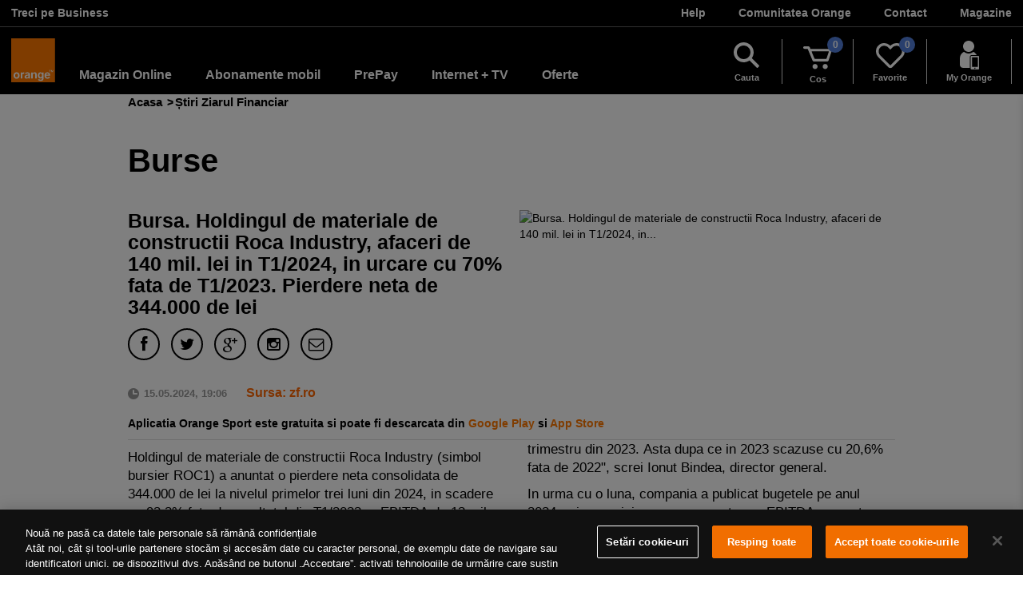

--- FILE ---
content_type: text/html;charset=utf-8
request_url: https://www.orange.ro/info/news/zf/article/bursa-holdingul-materiale-constructii-roca-industry-afaceri/2797049
body_size: 177871
content:
<!DOCTYPE html>
<html xmlns="http://www.w3.org/1999/xhtml">
    <head>
        <title>Bursa. Holdingul de materiale de constructii Roca Industry, afaceri de 140 mil. lei in T1/2024, in urcare cu 70% fata de T1/2023. Pierdere neta de 344.000 de lei</title>
        <meta charset="UTF-8"/>
        <meta name="viewport" content="width=device-width"/>
        <meta name="title" content="Bursa. Holdingul de materiale de constructii Roca Industry, afaceri de 140 mil. lei in T1/2024, in urcare cu 70% fata de T1/2023. Pierdere neta de 344.000 de lei | Orange"/>
        <meta name="description" content="Holdingul de materiale de constructii Roca Industry (simbol bursier ROC1) a anuntat o pierdere neta consolidata de 344.000 de lei la nivelul primelor trei..."/>
        <meta name="Robots" content="index,follow" />
        <meta name="revisit-after" content="1 days" />
        <meta name="Owner" content="Orange Romania" />
        <meta name="Copyright" content="© 2014 Orange Romania" />
        <meta name="description" content="Știri Ziarul Financiar" />
        <meta name="Keywords" content="stiri, ziarul financiar"/>
        <meta name="Rating" content="General" />
        <!--meta FB-->
        <meta property="og:title" content="Bursa. Holdingul de materiale de constructii Roca Industry, afaceri de 140 mil. lei in T1/2024, in..."/>
        <meta property="og:image" content="https://aplicatii.orange.ro/orangews/image?path=webcontent/stiriziarulfinanciar/burse/previews/181213_161218_999.jpg&amp;width=393"/>
        <meta property="og:site_name" content="Orange Romania"/>
        <meta property="og:description" content="Bursa. Holdingul de materiale de constructii Roca Industry, afaceri de 140 mil. lei in T1/2024, in..."/>
        <meta property="og:url" content="http://www.orange.ro/info/news/zf/article/bursa-holdingul-materiale-constructii-roca-industry-afaceri/2797049" />
        <!-- ============= twitter =================-->
        <meta name="twitter:card" content="summary"/>
        <meta name="twitter:url" content="http://www.orange.ro/info/news/zf/article/bursa-holdingul-materiale-constructii-roca-industry-afaceri/2797049" />
        <meta name="twitter:description"  content="Bursa. Holdingul de materiale de constructii Roca Industry, afaceri de 140 mil. lei in T1/2024, in..."/>
        <meta name="twitter:image"  content="https://aplicatii.orange.ro/orangews/image?path=webcontent/stiriziarulfinanciar/burse/previews/181213_161218_999.jpg&amp;width=393"/>
        <!-- ============= g+ =================-->
        <meta itemprop="name" content="Bursa. Holdingul de materiale de constructii Roca Industry, afaceri de 140 mil. lei in T1/2024, in..."/>
        <meta itemprop="description" content="Bursa. Holdingul de materiale de constructii Roca Industry, afaceri de 140 mil. lei in T1/2024, in..."/>
        <meta itemprop="image" content="https://aplicatii.orange.ro/orangews/image?path=webcontent/stiriziarulfinanciar/burse/previews/181213_161218_999.jpg&amp;width=393"/>


        <link rel="canonical" href="https://www.orange.ro/info/film"/>
        <link rel="stylesheet" type="text/css" href="/info/css/bootstrap.css" />
        <link rel="stylesheet" href="//www.orange.ro/css/awesome/css/font-awesome.css" />         
        <link rel="stylesheet" type="text/css" href="https://www.orange.ro/resurse-web/main-2.0.css" media="all" />

        <link rel="stylesheet" type="text/css" href="/info/css/styles.css" />

        <link rel="stylesheet" type="text/css" href="https://www.orange.ro/scss-102019/menu/menu.20fc0989b15b4e234fac0d0ca3c013d7d8ac79bcc4196bdb9714d579c18777f33a39c9f58dd36b0143e8fed1a1d8ec4f.css" integrity="sha384-IPwJibFbTiNPrA0Mo8AT19isebzEGWvblxTVecGHd/M6Ocn1jdNrAUPo/tGh2OxP" crossorigin="anonymous">
        <link rel="stylesheet" type="text/css" href="https://www.orange.ro/scss-102019/footer/footer.8ddce20cb9b07d714cdfbb00c1ffc88ffe786a909b1fae108a3de1581c01296d41763da50d3f33dab2689c78cf816b36.css" integrity="sha384-jdziDLmwfXFM37sAwf/Ij/54apCbH64Qij3hWBwBKW1Bdj2lDT8z2rJonHjPgWs2" crossorigin="anonymous">
        

    </head>
    <body>
        <!-- Google Tag Manager -->

<noscript><iframe src="//www.googletagmanager.com/ns.html?id=GTM-NXDT2K"

height="0" width="0" style="display:none;visibility:hidden"></iframe></noscript>

<script>(function(w,d,s,l,i){w[l]=w[l]||[];w[l].push({'gtm.start':

new Date().getTime(),event:'gtm.js'});var f=d.getElementsByTagName(s)[0],

j=d.createElement(s),dl=l!='dataLayer'?'&l='+l:'';j.async=true;j.src=

'//www.googletagmanager.com/gtm.js?id='+i+dl;f.parentNode.insertBefore(j,f);

})(window,document,'script','dataLayer','GTM-NXDT2K');</script>

<!-- End Google Tag Manager -->   <style>/*! @algolia/autocomplete-theme-classic 1.11.0 | MIT License | © Algolia, Inc. and contributors | https://github.com/algolia/autocomplete */:root{--aa-search-input-height:44px;--aa-input-icon-size:20px;--aa-base-unit:16;--aa-spacing-factor:1;--aa-spacing:calc(var(--aa-base-unit)*var(--aa-spacing-factor)*1px);--aa-spacing-half:calc(var(--aa-spacing)/2);--aa-panel-max-height:650px;--aa-base-z-index:9999;--aa-font-size:calc(var(--aa-base-unit)*1px);--aa-font-family:inherit;--aa-font-weight-medium:500;--aa-font-weight-semibold:600;--aa-font-weight-bold:700;--aa-icon-size:20px;--aa-icon-stroke-width:1.6;--aa-icon-color-rgb:119,119,163;--aa-icon-color-alpha:1;--aa-action-icon-size:20px;--aa-text-color-rgb:38,38,39;--aa-text-color-alpha:1;--aa-primary-color-rgb:62,52,211;--aa-primary-color-alpha:0.2;--aa-muted-color-rgb:128,126,163;--aa-muted-color-alpha:0.6;--aa-panel-border-color-rgb:128,126,163;--aa-panel-border-color-alpha:0.3;--aa-input-border-color-rgb:128,126,163;--aa-input-border-color-alpha:0.8;--aa-background-color-rgb:255,255,255;--aa-background-color-alpha:1;--aa-input-background-color-rgb:255,255,255;--aa-input-background-color-alpha:1;--aa-selected-color-rgb:179,173,214;--aa-selected-color-alpha:0.205;--aa-description-highlight-background-color-rgb:245,223,77;--aa-description-highlight-background-color-alpha:0.5;--aa-detached-media-query:(max-width:680px);--aa-detached-modal-media-query:(min-width:680px);--aa-detached-modal-max-width:680px;--aa-detached-modal-max-height:500px;--aa-overlay-color-rgb:115,114,129;--aa-overlay-color-alpha:0.4;--aa-panel-shadow:0 0 0 1px rgba(35,38,59,0.1),0 6px 16px -4px rgba(35,38,59,0.15);--aa-scrollbar-width:13px;--aa-scrollbar-track-background-color-rgb:234,234,234;--aa-scrollbar-track-background-color-alpha:1;--aa-scrollbar-thumb-background-color-rgb:var(--aa-background-color-rgb);--aa-scrollbar-thumb-background-color-alpha:1}@media (hover:none) and (pointer:coarse){:root{--aa-spacing-factor:1.2;--aa-action-icon-size:22px}}body.dark,body[data-theme=dark]{--aa-text-color-rgb:183,192,199;--aa-primary-color-rgb:146,138,255;--aa-muted-color-rgb:146,138,255;--aa-input-background-color-rgb:0,3,9;--aa-background-color-rgb:21,24,42;--aa-selected-color-rgb:146,138,255;--aa-selected-color-alpha:0.25;--aa-description-highlight-background-color-rgb:0 255 255;--aa-description-highlight-background-color-alpha:0.25;--aa-icon-color-rgb:119,119,163;--aa-panel-shadow:inset 1px 1px 0 0 #2c2e40,0 3px 8px 0 #000309;--aa-scrollbar-track-background-color-rgb:44,46,64;--aa-scrollbar-thumb-background-color-rgb:var(--aa-background-color-rgb)}.aa-Autocomplete *,.aa-DetachedFormContainer *,.aa-Panel *{box-sizing:border-box}.aa-Autocomplete,.aa-DetachedFormContainer,.aa-Panel{color:rgba(38, 38, 39,1);color:rgba(var(--aa-text-color-rgb),var(--aa-text-color-alpha));font-family:inherit;font-family:var(--aa-font-family);font-size:calc(16 * 1px);font-size:var(--aa-font-size);font-weight:400;line-height:1em;margin:0;padding:0;text-align:left}.aa-Form{align-items:center;background-color:rgba(255, 255, 255,1);background-color:rgba(var(--aa-input-background-color-rgb),var(--aa-input-background-color-alpha));border:1px solid rgba(128, 126, 163,0.8);border:1px solid rgba(var(--aa-input-border-color-rgb),var(--aa-input-border-color-alpha));border-radius:3px;display:flex;line-height:1em;margin:0;position:relative;width:100%}.aa-Form:focus-within{border-color:rgba(62, 52, 211,1);border-color:rgba(var(--aa-primary-color-rgb),1);box-shadow:rgba(62, 52, 211,0.2) 0 0 0 2px,inset rgba(62, 52, 211,0.2) 0 0 0 2px;box-shadow:rgba(var(--aa-primary-color-rgb),var(--aa-primary-color-alpha)) 0 0 0 2px,inset rgba(var(--aa-primary-color-rgb),var(--aa-primary-color-alpha)) 0 0 0 2px;outline:medium none currentColor}.aa-InputWrapperPrefix{align-items:center;display:flex;flex-shrink:0;height:44px;height:var(--aa-search-input-height);order:1}.aa-Label,.aa-LoadingIndicator{cursor:auto;flex-shrink:0;height:100%;padding:0;text-align:left}.aa-Label svg,.aa-LoadingIndicator svg{color:rgba(62, 52, 211,1);color:rgba(var(--aa-primary-color-rgb),1);height:auto;max-height:20px;max-height:var(--aa-input-icon-size);stroke-width:1.6;stroke-width:var(--aa-icon-stroke-width);width:20px;width:var(--aa-input-icon-size)}.aa-LoadingIndicator,.aa-SubmitButton{height:100%;padding-left:calc((16 * 1 * 1px)*0.75 - 1px);padding-left:calc(calc(16 * 1 * 1px)*0.75 - 1px);padding-left:calc(var(--aa-spacing)*0.75 - 1px);padding-right:calc((16 * 1 * 1px) / 2);padding-right:calc(calc(16 * 1 * 1px) / 2);padding-right:var(--aa-spacing-half);width:calc((16 * 1 * 1px)*1.75 + 20px - 1px);width:calc(calc(16 * 1 * 1px)*1.75 + 20px - 1px);width:calc(var(--aa-spacing)*1.75 + var(--aa-icon-size) - 1px)}@media (hover:none) and (pointer:coarse){.aa-LoadingIndicator,.aa-SubmitButton{padding-left:calc(((16 * 1 * 1px) / 2)/2 - 1px);padding-left:calc(calc(calc(16 * 1 * 1px) / 2)/2 - 1px);padding-left:calc(var(--aa-spacing-half)/2 - 1px);width:calc(20px + (16 * 1 * 1px)*1.25 - 1px);width:calc(20px + calc(16 * 1 * 1px)*1.25 - 1px);width:calc(var(--aa-icon-size) + var(--aa-spacing)*1.25 - 1px)}}.aa-SubmitButton{-webkit-appearance:none;-moz-appearance:none;appearance:none;background:none;border:0;margin:0}.aa-LoadingIndicator{align-items:center;display:flex;justify-content:center}.aa-LoadingIndicator[hidden]{display:none}.aa-InputWrapper{order:3;position:relative;width:100%}.aa-Input{-webkit-appearance:none;-moz-appearance:none;appearance:none;background:none;border:0;color:rgba(38, 38, 39,1);color:rgba(var(--aa-text-color-rgb),var(--aa-text-color-alpha));font:inherit;height:44px;height:var(--aa-search-input-height);padding:0;width:100%}.aa-Input::-moz-placeholder{color:rgba(128, 126, 163,0.6);color:rgba(var(--aa-muted-color-rgb),var(--aa-muted-color-alpha));opacity:1}.aa-Input::placeholder{color:rgba(128, 126, 163,0.6);color:rgba(var(--aa-muted-color-rgb),var(--aa-muted-color-alpha));opacity:1}.aa-Input:focus{border-color:none;box-shadow:none;outline:none}.aa-Input::-webkit-search-cancel-button,.aa-Input::-webkit-search-decoration,.aa-Input::-webkit-search-results-button,.aa-Input::-webkit-search-results-decoration{-webkit-appearance:none;appearance:none}.aa-InputWrapperSuffix{align-items:center;display:flex;height:44px;height:var(--aa-search-input-height);order:4}.aa-ClearButton{align-items:center;background:none;border:0;color:rgba(128, 126, 163,0.6);color:rgba(var(--aa-muted-color-rgb),var(--aa-muted-color-alpha));cursor:pointer;display:flex;height:100%;margin:0;padding:0 calc((16 * 1 * 1px)*0.83333 - .5px);padding:0 calc(calc(16 * 1 * 1px)*0.83333 - .5px);padding:0 calc(var(--aa-spacing)*0.83333 - .5px)}@media (hover:none) and (pointer:coarse){.aa-ClearButton{padding:0 calc((16 * 1 * 1px)*0.66667 - .5px);padding:0 calc(calc(16 * 1 * 1px)*0.66667 - .5px);padding:0 calc(var(--aa-spacing)*0.66667 - .5px)}}.aa-ClearButton:focus,.aa-ClearButton:hover{color:rgba(38, 38, 39,1);color:rgba(var(--aa-text-color-rgb),var(--aa-text-color-alpha))}.aa-ClearButton[hidden]{display:none}.aa-ClearButton svg{stroke-width:1.6;stroke-width:var(--aa-icon-stroke-width);width:20px;width:var(--aa-icon-size)}.aa-Panel{background-color:rgba(255, 255, 255,1);background-color:rgba(var(--aa-background-color-rgb),var(--aa-background-color-alpha));border-radius:calc((16 * 1 * 1px)/4);border-radius:calc(calc(16 * 1 * 1px)/4);border-radius:calc(var(--aa-spacing)/4);box-shadow:0 0 0 1px rgba(35, 38, 59, 0.1),    0 6px 16px -4px rgba(35, 38, 59, 0.15);box-shadow:var(--aa-panel-shadow);margin:8px 0 0;overflow:hidden;position:absolute;transition:opacity .2s ease-in,filter .2s ease-in}@media screen and (prefers-reduced-motion){.aa-Panel{transition:none}}.aa-Panel button{-webkit-appearance:none;-moz-appearance:none;appearance:none;background:none;border:0;margin:0;padding:0}.aa-PanelLayout{height:100%;margin:0;max-height:650px;max-height:var(--aa-panel-max-height);overflow-y:auto;padding:0;position:relative;text-align:left}.aa-PanelLayoutColumns--twoGolden{display:grid;grid-template-columns:39.2% auto;overflow:hidden;padding:0}.aa-PanelLayoutColumns--two{display:grid;grid-template-columns:repeat(2,minmax(0,1fr));overflow:hidden;padding:0}.aa-PanelLayoutColumns--three{display:grid;grid-template-columns:repeat(3,minmax(0,1fr));overflow:hidden;padding:0}.aa-Panel--stalled .aa-Source{filter:grayscale(1);opacity:.8}.aa-Panel--scrollable{margin:0;max-height:650px;max-height:var(--aa-panel-max-height);overflow-x:hidden;overflow-y:auto;padding:calc((16 * 1 * 1px) / 2);padding:calc(calc(16 * 1 * 1px) / 2);padding:var(--aa-spacing-half);scrollbar-color:rgba(255, 255, 255,1) rgba(234, 234, 234,1);scrollbar-color:rgba(var(--aa-scrollbar-thumb-background-color-rgb),var(--aa-scrollbar-thumb-background-color-alpha)) rgba(var(--aa-scrollbar-track-background-color-rgb),var(--aa-scrollbar-track-background-color-alpha));scrollbar-width:thin}.aa-Panel--scrollable::-webkit-scrollbar{width:13px;width:var(--aa-scrollbar-width)}.aa-Panel--scrollable::-webkit-scrollbar-track{background-color:rgba(234, 234, 234,1);background-color:rgba(var(--aa-scrollbar-track-background-color-rgb),var(--aa-scrollbar-track-background-color-alpha))}.aa-Panel--scrollable::-webkit-scrollbar-thumb{background-color:rgba(255, 255, 255,1);background-color:rgba(var(--aa-scrollbar-thumb-background-color-rgb),var(--aa-scrollbar-thumb-background-color-alpha));border-radius:9999px;border:3px solid rgba(234, 234, 234,1);border:3px solid rgba(var(--aa-scrollbar-track-background-color-rgb),var(--aa-scrollbar-track-background-color-alpha));border-right-width:2px}.aa-Source{margin:0;padding:0;position:relative;width:100%}.aa-Source:empty{display:none}.aa-SourceNoResults{font-size:1em;margin:0;padding:calc(16 * 1 * 1px);padding:var(--aa-spacing)}.aa-List{list-style:none;margin:0}.aa-List,.aa-SourceHeader{padding:0;position:relative}.aa-SourceHeader{margin:calc((16 * 1 * 1px) / 2) .5em calc((16 * 1 * 1px) / 2) 0;margin:calc(calc(16 * 1 * 1px) / 2) .5em calc(calc(16 * 1 * 1px) / 2) 0;margin:var(--aa-spacing-half) .5em var(--aa-spacing-half) 0}.aa-SourceHeader:empty{display:none}.aa-SourceHeaderTitle{background:rgba(255, 255, 255,1);background:rgba(var(--aa-background-color-rgb),var(--aa-background-color-alpha));color:rgba(62, 52, 211,1);color:rgba(var(--aa-primary-color-rgb),1);display:inline-block;font-size:.8em;font-weight:600;font-weight:var(--aa-font-weight-semibold);margin:0;padding:0 calc((16 * 1 * 1px) / 2) 0 0;padding:0 calc(calc(16 * 1 * 1px) / 2) 0 0;padding:0 var(--aa-spacing-half) 0 0;position:relative;z-index:9999;z-index:var(--aa-base-z-index)}.aa-SourceHeaderLine{border-bottom:1px solid rgba(62, 52, 211,1);border-bottom:1px solid rgba(var(--aa-primary-color-rgb),1);display:block;height:2px;left:0;margin:0;opacity:.3;padding:0;position:absolute;right:0;top:calc((16 * 1 * 1px) / 2);top:calc(calc(16 * 1 * 1px) / 2);top:var(--aa-spacing-half);z-index:calc(9999 - 1);z-index:calc(var(--aa-base-z-index) - 1)}.aa-SourceFooterSeeAll{background:linear-gradient(180deg,rgba(255, 255, 255,1),rgba(128,126,163,.14));background:linear-gradient(180deg,rgba(var(--aa-background-color-rgb),var(--aa-background-color-alpha)),rgba(128,126,163,.14));border:1px solid rgba(128, 126, 163,0.6);border:1px solid rgba(var(--aa-muted-color-rgb),var(--aa-muted-color-alpha));border-radius:5px;box-shadow:inset 0 0 2px #fff,0 2px 2px -1px rgba(76,69,88,.15);color:inherit;font-size:.95em;font-weight:500;font-weight:var(--aa-font-weight-medium);padding:.475em 1em .6em;-webkit-text-decoration:none;text-decoration:none}.aa-SourceFooterSeeAll:focus,.aa-SourceFooterSeeAll:hover{border:1px solid rgba(62, 52, 211,1);border:1px solid rgba(var(--aa-primary-color-rgb),1);color:rgba(62, 52, 211,1);color:rgba(var(--aa-primary-color-rgb),1)}.aa-Item{align-items:center;border-radius:3px;cursor:pointer;display:grid;min-height:calc((16 * 1 * 1px)*2.5);min-height:calc(calc(16 * 1 * 1px)*2.5);min-height:calc(var(--aa-spacing)*2.5);padding:calc(((16 * 1 * 1px) / 2)/2);padding:calc(calc(calc(16 * 1 * 1px) / 2)/2);padding:calc(var(--aa-spacing-half)/2)}.aa-Item[aria-selected=true]{background-color:rgba(179, 173, 214,0.205);background-color:rgba(var(--aa-selected-color-rgb),var(--aa-selected-color-alpha))}.aa-Item[aria-selected=true] .aa-ActiveOnly,.aa-Item[aria-selected=true] .aa-ItemActionButton{visibility:visible}.aa-ItemIcon{align-items:center;background:rgba(255, 255, 255,1);background:rgba(var(--aa-background-color-rgb),var(--aa-background-color-alpha));border-radius:3px;box-shadow:inset 0 0 0 1px rgba(128, 126, 163,0.3);box-shadow:inset 0 0 0 1px rgba(var(--aa-panel-border-color-rgb),var(--aa-panel-border-color-alpha));color:rgba(119, 119, 163,1);color:rgba(var(--aa-icon-color-rgb),var(--aa-icon-color-alpha));display:flex;flex-shrink:0;font-size:.7em;height:calc(20px + ((16 * 1 * 1px) / 2));height:calc(20px + calc(calc(16 * 1 * 1px) / 2));height:calc(var(--aa-icon-size) + var(--aa-spacing-half));justify-content:center;overflow:hidden;stroke-width:1.6;stroke-width:var(--aa-icon-stroke-width);text-align:center;width:calc(20px + ((16 * 1 * 1px) / 2));width:calc(20px + calc(calc(16 * 1 * 1px) / 2));width:calc(var(--aa-icon-size) + var(--aa-spacing-half))}.aa-ItemIcon img{height:auto;max-height:calc(20px + ((16 * 1 * 1px) / 2) - 8px);max-height:calc(20px + calc(calc(16 * 1 * 1px) / 2) - 8px);max-height:calc(var(--aa-icon-size) + var(--aa-spacing-half) - 8px);max-width:calc(20px + ((16 * 1 * 1px) / 2) - 8px);max-width:calc(20px + calc(calc(16 * 1 * 1px) / 2) - 8px);max-width:calc(var(--aa-icon-size) + var(--aa-spacing-half) - 8px);width:auto}.aa-ItemIcon svg{height:20px;height:var(--aa-icon-size);width:20px;width:var(--aa-icon-size)}.aa-ItemIcon--alignTop{align-self:flex-start}.aa-ItemIcon--noBorder{background:none;box-shadow:none}.aa-ItemIcon--picture{height:96px;width:96px}.aa-ItemIcon--picture img{max-height:100%;max-width:100%;padding:calc((16 * 1 * 1px) / 2);padding:calc(calc(16 * 1 * 1px) / 2);padding:var(--aa-spacing-half)}.aa-ItemContent{align-items:center;cursor:pointer;display:grid;gap:calc((16 * 1 * 1px) / 2);gap:calc(calc(16 * 1 * 1px) / 2);grid-gap:calc((16 * 1 * 1px) / 2);grid-gap:calc(calc(16 * 1 * 1px) / 2);grid-gap:var(--aa-spacing-half);gap:var(--aa-spacing-half);grid-auto-flow:column;line-height:1.25em;overflow:hidden}.aa-ItemContent:empty{display:none}.aa-ItemContent mark{background:none;color:rgba(38, 38, 39,1);color:rgba(var(--aa-text-color-rgb),var(--aa-text-color-alpha));font-style:normal;font-weight:700;font-weight:var(--aa-font-weight-bold)}.aa-ItemContent--dual{display:flex;flex-direction:column;justify-content:space-between;text-align:left}.aa-ItemContent--dual .aa-ItemContentSubtitle,.aa-ItemContent--dual .aa-ItemContentTitle{display:block}.aa-ItemContent--indented{padding-left:calc(20px + (16 * 1 * 1px));padding-left:calc(20px + calc(16 * 1 * 1px));padding-left:calc(var(--aa-icon-size) + var(--aa-spacing))}.aa-ItemContentBody{display:grid;gap:calc(((16 * 1 * 1px) / 2)/2);gap:calc(calc(calc(16 * 1 * 1px) / 2)/2);grid-gap:calc(((16 * 1 * 1px) / 2)/2);grid-gap:calc(calc(calc(16 * 1 * 1px) / 2)/2);grid-gap:calc(var(--aa-spacing-half)/2);gap:calc(var(--aa-spacing-half)/2)}.aa-ItemContentTitle{display:inline-block;margin:0 .5em 0 0;max-width:100%;overflow:hidden;padding:0;text-overflow:ellipsis;white-space:nowrap}.aa-ItemContentSubtitle{font-size:.92em}.aa-ItemContentSubtitleIcon:before{border-color:rgba(128, 126, 163,.64);border-color:rgba(var(--aa-muted-color-rgb),.64);border-style:solid;content:"";display:inline-block;left:1px;position:relative;top:-3px}.aa-ItemContentSubtitle--inline .aa-ItemContentSubtitleIcon:before{border-width:0 0 1.5px;margin-left:calc((16 * 1 * 1px) / 2);margin-left:calc(calc(16 * 1 * 1px) / 2);margin-left:var(--aa-spacing-half);margin-right:calc(((16 * 1 * 1px) / 2)/2);margin-right:calc(calc(calc(16 * 1 * 1px) / 2)/2);margin-right:calc(var(--aa-spacing-half)/2);width:calc(((16 * 1 * 1px) / 2) + 2px);width:calc(calc(calc(16 * 1 * 1px) / 2) + 2px);width:calc(var(--aa-spacing-half) + 2px)}.aa-ItemContentSubtitle--standalone{align-items:center;color:rgba(38, 38, 39,1);color:rgba(var(--aa-text-color-rgb),var(--aa-text-color-alpha));display:grid;gap:calc((16 * 1 * 1px) / 2);gap:calc(calc(16 * 1 * 1px) / 2);grid-gap:calc((16 * 1 * 1px) / 2);grid-gap:calc(calc(16 * 1 * 1px) / 2);grid-gap:var(--aa-spacing-half);gap:var(--aa-spacing-half);grid-auto-flow:column;justify-content:start}.aa-ItemContentSubtitle--standalone .aa-ItemContentSubtitleIcon:before{border-radius:0 0 0 3px;border-width:0 0 1.5px 1.5px;height:calc((16 * 1 * 1px) / 2);height:calc(calc(16 * 1 * 1px) / 2);height:var(--aa-spacing-half);width:calc((16 * 1 * 1px) / 2);width:calc(calc(16 * 1 * 1px) / 2);width:var(--aa-spacing-half)}.aa-ItemContentSubtitleCategory{color:rgba(128, 126, 163,1);color:rgba(var(--aa-muted-color-rgb),1);font-weight:500}.aa-ItemContentDescription{color:rgba(38, 38, 39,1);color:rgba(var(--aa-text-color-rgb),var(--aa-text-color-alpha));font-size:.85em;max-width:100%;overflow-x:hidden;text-overflow:ellipsis}.aa-ItemContentDescription:empty{display:none}.aa-ItemContentDescription mark{background:rgba(245, 223, 77,0.5);background:rgba(var(--aa-description-highlight-background-color-rgb),var(--aa-description-highlight-background-color-alpha));color:rgba(38, 38, 39,1);color:rgba(var(--aa-text-color-rgb),var(--aa-text-color-alpha));font-style:normal;font-weight:500;font-weight:var(--aa-font-weight-medium)}.aa-ItemContentDash{color:rgba(128, 126, 163,0.6);color:rgba(var(--aa-muted-color-rgb),var(--aa-muted-color-alpha));display:none;opacity:.4}.aa-ItemContentTag{background-color:rgba(62, 52, 211,0.2);background-color:rgba(var(--aa-primary-color-rgb),var(--aa-primary-color-alpha));border-radius:3px;margin:0 .4em 0 0;padding:.08em .3em}.aa-ItemLink,.aa-ItemWrapper{align-items:center;color:inherit;display:grid;gap:calc(((16 * 1 * 1px) / 2)/2);gap:calc(calc(calc(16 * 1 * 1px) / 2)/2);grid-gap:calc(((16 * 1 * 1px) / 2)/2);grid-gap:calc(calc(calc(16 * 1 * 1px) / 2)/2);grid-gap:calc(var(--aa-spacing-half)/2);gap:calc(var(--aa-spacing-half)/2);grid-auto-flow:column;justify-content:space-between;width:100%}.aa-ItemLink{color:inherit;-webkit-text-decoration:none;text-decoration:none}.aa-ItemActions{display:grid;grid-auto-flow:column;height:100%;justify-self:end;margin:0 calc((16 * 1 * 1px)/-3);margin:0 calc(calc(16 * 1 * 1px)/-3);margin:0 calc(var(--aa-spacing)/-3);padding:0 2px 0 0}.aa-ItemActionButton{align-items:center;background:none;border:0;color:rgba(128, 126, 163,0.6);color:rgba(var(--aa-muted-color-rgb),var(--aa-muted-color-alpha));cursor:pointer;display:flex;flex-shrink:0;padding:0}.aa-ItemActionButton:focus svg,.aa-ItemActionButton:hover svg{color:rgba(38, 38, 39,1);color:rgba(var(--aa-text-color-rgb),var(--aa-text-color-alpha))}@media (hover:none) and (pointer:coarse){.aa-ItemActionButton:focus svg,.aa-ItemActionButton:hover svg{color:inherit}}.aa-ItemActionButton svg{color:rgba(128, 126, 163,0.6);color:rgba(var(--aa-muted-color-rgb),var(--aa-muted-color-alpha));margin:0;margin:calc(calc(16 * 1 * 1px)/3);margin:calc(var(--aa-spacing)/3);stroke-width:1.6;stroke-width:var(--aa-icon-stroke-width);width:20px;width:var(--aa-action-icon-size)}.aa-ActiveOnly{visibility:hidden}.aa-PanelHeader{align-items:center;background:rgba(62, 52, 211,1);background:rgba(var(--aa-primary-color-rgb),1);color:#fff;display:grid;height:var(--aa-modal-header-height);margin:0;padding:calc((16 * 1 * 1px) / 2) calc(16 * 1 * 1px);padding:calc(calc(16 * 1 * 1px) / 2) calc(16 * 1 * 1px);padding:var(--aa-spacing-half) var(--aa-spacing);position:relative}.aa-PanelHeader:after{background-image:linear-gradient(rgba(255, 255, 255,1),rgba(255, 255, 255,0));background-image:linear-gradient(rgba(var(--aa-background-color-rgb),1),rgba(var(--aa-background-color-rgb),0));bottom:calc(((16 * 1 * 1px) / 2)*-1);bottom:calc(calc(calc(16 * 1 * 1px) / 2)*-1);bottom:calc(var(--aa-spacing-half)*-1);content:"";height:calc((16 * 1 * 1px) / 2);height:calc(calc(16 * 1 * 1px) / 2);height:var(--aa-spacing-half);left:0;pointer-events:none;position:absolute;right:0;z-index:9999;z-index:var(--aa-base-z-index)}.aa-PanelFooter{background-color:rgba(255, 255, 255,1);background-color:rgba(var(--aa-background-color-rgb),var(--aa-background-color-alpha));box-shadow:inset 0 1px 0 rgba(128, 126, 163,0.3);box-shadow:inset 0 1px 0 rgba(var(--aa-panel-border-color-rgb),var(--aa-panel-border-color-alpha));display:flex;justify-content:space-between;margin:0;padding:calc(16 * 1 * 1px);padding:var(--aa-spacing);position:relative;z-index:9999;z-index:var(--aa-base-z-index)}.aa-PanelFooter:after{background-image:linear-gradient(rgba(255, 255, 255,0),rgba(128, 126, 163,0.6));background-image:linear-gradient(rgba(var(--aa-background-color-rgb),0),rgba(var(--aa-muted-color-rgb),var(--aa-muted-color-alpha)));content:"";height:calc(16 * 1 * 1px);height:var(--aa-spacing);left:0;opacity:.12;pointer-events:none;position:absolute;right:0;top:calc((16 * 1 * 1px)*-1);top:calc(calc(16 * 1 * 1px)*-1);top:calc(var(--aa-spacing)*-1);z-index:calc(9999 - 1);z-index:calc(var(--aa-base-z-index) - 1)}.aa-DetachedContainer{background:rgba(255, 255, 255,1);background:rgba(var(--aa-background-color-rgb),var(--aa-background-color-alpha));bottom:0;box-shadow:0 0 0 1px rgba(35, 38, 59, 0.1),    0 6px 16px -4px rgba(35, 38, 59, 0.15);box-shadow:var(--aa-panel-shadow);display:flex;flex-direction:column;left:0;margin:0;overflow:hidden;padding:0;position:fixed;right:0;top:0;z-index:9999;z-index:var(--aa-base-z-index)}.aa-DetachedContainer:after{height:32px}.aa-DetachedContainer .aa-SourceHeader{margin:calc((16 * 1 * 1px) / 2) 0 calc((16 * 1 * 1px) / 2) 2px;margin:calc(calc(16 * 1 * 1px) / 2) 0 calc(calc(16 * 1 * 1px) / 2) 2px;margin:var(--aa-spacing-half) 0 var(--aa-spacing-half) 2px}.aa-DetachedContainer .aa-Panel{background-color:rgba(255, 255, 255,1);background-color:rgba(var(--aa-background-color-rgb),var(--aa-background-color-alpha));border-radius:0;box-shadow:none;flex-grow:1;margin:0;padding:0;position:relative}.aa-DetachedContainer .aa-PanelLayout{bottom:0;box-shadow:none;left:0;margin:0;max-height:none;overflow-y:auto;position:absolute;right:0;top:0;width:100%}.aa-DetachedFormContainer{border-bottom:1px solid rgba(128, 126, 163,0.3);border-bottom:1px solid rgba(var(--aa-panel-border-color-rgb),var(--aa-panel-border-color-alpha));display:flex;flex-direction:row;justify-content:space-between;margin:0;padding:calc((16 * 1 * 1px) / 2);padding:calc(calc(16 * 1 * 1px) / 2);padding:var(--aa-spacing-half)}.aa-DetachedCancelButton{background:none;border:0;border-radius:3px;color:inherit;color:rgba(38, 38, 39,1);color:rgba(var(--aa-text-color-rgb),var(--aa-text-color-alpha));cursor:pointer;font:inherit;margin:0 0 0 calc((16 * 1 * 1px) / 2);margin:0 0 0 calc(calc(16 * 1 * 1px) / 2);margin:0 0 0 var(--aa-spacing-half);padding:0 calc((16 * 1 * 1px) / 2);padding:0 calc(calc(16 * 1 * 1px) / 2);padding:0 var(--aa-spacing-half)}.aa-DetachedCancelButton:focus,.aa-DetachedCancelButton:hover{box-shadow:inset 0 0 0 1px rgba(128, 126, 163,0.3);box-shadow:inset 0 0 0 1px rgba(var(--aa-panel-border-color-rgb),var(--aa-panel-border-color-alpha))}.aa-DetachedContainer--modal{border-radius:6px;bottom:inherit;height:auto;margin:0 auto;max-width:680px;max-width:var(--aa-detached-modal-max-width);position:absolute;top:3%}.aa-DetachedContainer--modal .aa-PanelLayout{max-height:500px;max-height:var(--aa-detached-modal-max-height);padding-bottom:calc((16 * 1 * 1px) / 2);padding-bottom:calc(calc(16 * 1 * 1px) / 2);padding-bottom:var(--aa-spacing-half);position:static}.aa-DetachedSearchButton{align-items:center;background-color:rgba(255, 255, 255,1);background-color:rgba(var(--aa-input-background-color-rgb),var(--aa-input-background-color-alpha));border:1px solid rgba(128, 126, 163,0.8);border:1px solid rgba(var(--aa-input-border-color-rgb),var(--aa-input-border-color-alpha));border-radius:3px;color:rgba(128, 126, 163,0.6);color:rgba(var(--aa-muted-color-rgb),var(--aa-muted-color-alpha));cursor:pointer;display:flex;font:inherit;font-family:inherit;font-family:var(--aa-font-family);font-size:calc(16 * 1px);font-size:var(--aa-font-size);height:44px;height:var(--aa-search-input-height);margin:0;padding:0 calc(44px/8);padding:0 calc(var(--aa-search-input-height)/8);position:relative;text-align:left;width:100%}.aa-DetachedSearchButton:focus{border-color:rgba(62, 52, 211,1);border-color:rgba(var(--aa-primary-color-rgb),1);box-shadow:rgba(62, 52, 211,0.2) 0 0 0 3px,inset rgba(62, 52, 211,0.2) 0 0 0 2px;box-shadow:rgba(var(--aa-primary-color-rgb),var(--aa-primary-color-alpha)) 0 0 0 3px,inset rgba(var(--aa-primary-color-rgb),var(--aa-primary-color-alpha)) 0 0 0 2px;outline:medium none currentColor}.aa-DetachedSearchButtonIcon{align-items:center;color:rgba(62, 52, 211,1);color:rgba(var(--aa-primary-color-rgb),1);cursor:auto;display:flex;flex-shrink:0;height:100%;justify-content:center;width:calc(20px + (16 * 1 * 1px));width:calc(20px + calc(16 * 1 * 1px));width:calc(var(--aa-icon-size) + var(--aa-spacing))}.aa-DetachedSearchButtonQuery{color:rgba(38, 38, 39,1);color:rgba(var(--aa-text-color-rgb),1);line-height:1.25em;overflow:hidden;text-overflow:ellipsis;white-space:nowrap}.aa-DetachedSearchButtonPlaceholder[hidden]{display:none}.aa-Detached{height:100vh;overflow:hidden}.aa-DetachedOverlay{background-color:rgba(115, 114, 129,0.4);background-color:rgba(var(--aa-overlay-color-rgb),var(--aa-overlay-color-alpha));height:100vh;left:0;margin:0;padding:0;position:fixed;right:0;top:0;z-index:calc(9999 - 1);z-index:calc(var(--aa-base-z-index) - 1)}.aa-GradientBottom,.aa-GradientTop{height:calc((16 * 1 * 1px) / 2);height:calc(calc(16 * 1 * 1px) / 2);height:var(--aa-spacing-half);left:0;pointer-events:none;position:absolute;right:0;z-index:9999;z-index:var(--aa-base-z-index)}.aa-GradientTop{background-image:linear-gradient(rgba(255, 255, 255,1),rgba(255, 255, 255,0));background-image:linear-gradient(rgba(var(--aa-background-color-rgb),1),rgba(var(--aa-background-color-rgb),0));top:0}.aa-GradientBottom{background-image:linear-gradient(rgba(255, 255, 255,0),rgba(255, 255, 255,1));background-image:linear-gradient(rgba(var(--aa-background-color-rgb),0),rgba(var(--aa-background-color-rgb),1));border-bottom-left-radius:calc((16 * 1 * 1px)/4);border-bottom-left-radius:calc(calc(16 * 1 * 1px)/4);border-bottom-left-radius:calc(var(--aa-spacing)/4);border-bottom-right-radius:calc((16 * 1 * 1px)/4);border-bottom-right-radius:calc(calc(16 * 1 * 1px)/4);border-bottom-right-radius:calc(var(--aa-spacing)/4);bottom:0}@media (hover:none) and (pointer:coarse){.aa-DesktopOnly{display:none}}@media (hover:hover){.aa-TouchOnly{display:none}}</style><style>  #favListModule {    max-width: 470px;    background-color: #dedede;    width: 470px;    overflow: hidden;    border: none;    padding: 16px 28px;    position: absolute;    top: 124%;    right: 0;    z-index: 340;    color: #000;    display: none;  }  #favListModule .boxInnerEmpty {    display: flex;    flex-direction: column;    align-items: flex-start;  }  #favListModule .boxTitle {    font-size: 21px;    font-weight: bold;    margin-bottom: 7px;    color: #000  }  #favListModule .boxDescription {    font-size: 14px;    color: #000;    margin-bottom: 14px;  }  #favListModule .customSizeButton {    color: #333;    background-color: transparent;    background-image: none;    font-size: 14px;    font-weight: 700;    padding: 7px 21px;    line-height: 21px;    border: 2px solid #333;    transition: all .3s ease;  }  #favListModule .customSizeButton:hover {    background-color: #333;    color: #fff;  }  #favListModule .favItem {    display: flex;    align-items: center;    margin-bottom: 5px;  }  #favListModule .favItem img{    height: 58px;    width: 58px;    max-width: 100% !important;  }  #favListModule .elTitle {    font-weight: bold;    font-size: 14px;    color: #000;  }  #favListModule label {    font-size: 14px;    color: #000;  }  #favListModule.show {    display: block;  }  .teasingContainer {    display: flex;    align-items: center;    width: 100%;  }  .contentTeasing {    display: flex;    margin-left: 10px;    width: 100%;    flex-direction: row;    align-items: center;  }  .buttonTeasing {    border: 2px solid #000;    color: #000;    padding: 10px 20px;    transition: all .3s ease;    margin-left: auto;  }  .buttonTeasing:hover {    background-color: #000;    color: #fff;  }  .iconTeasing {    width: 50px;    height: 50px;  }  .bfText {    font-size: 20px;    font-weight: 700;    letter-spacing: -1px;    line-height: 1.2;  }  .arrowIconBF {    width: 96px;  }  @media screen and (max-width: 768px) {    .bottom-right-menu ul {      display: flex !important;      align-items: flex-end;    }    .icon-myAccount {      display: flex;      align-items: baseline;    }    .showDesktop {      display: none;    }    .showMobile {      display: block;    }    #favListModule {      width: 95vw;      right: -100px;      max-height: 90vh;      overflow: scroll;    }    .contentTeasing {      flex-direction: column;      align-items: center;      text-align: center;    }    .buttonTeasing {      display: none;    }    .bfText {      font-size: 18px;    }  }  @media (min-width: 1300px) {    .display-my-orange {      display: inline-block!important;    }  }  @media(min-width: 768px) {    .showDesktop {      display: inline-block;    }    .showMobile {      display: none !important;    }  }  .arrowIcon {    transform: rotate(90deg);    transition: all .3s ease;    width: 20px;    height: 17px;    position: relative;    bottom: -3px;  }  .parrent-link.active .arrowIcon {    transform: rotate(-90deg);  }  #showMenu {    font-weight: bold;    cursor: pointer;  }  .iconCateg {    width: 40px;    height: 40px;    max-width: 100%;    @media screen and (max-width: 1099px) {      width: 30px;      height: 30px;    }  }  .alertContainer {    background: #FFD100;    padding: 5px 0;    font-size: 14px;    font-weight: bold;    letter-spacing: 0;    line-height: 17px;    color: #000;  }  .alertContainer:hover {    color: #000;  }  @media screen and (max-width: 560px) {    .alertContainer {      font-size: 13px;    }  }</style><style>  .aa-Panel {    z-index: 999999;    background: #fff;  }  .aa-ItemWrapper a {    color: #000;    font-weight: normal;  }</style><div class="custom-menu-wrapper d-print-none">  <div class="top-section mobile-hide">    <div class="page-center">      <div class="page-center-wrapper">        <div class="left-menu position-relative">            <span id="showMenu" class="cursor-pointer">Treci pe Business</span>            <div class="moreOptions" id="newOption">              <ul class="optionMenu">                <li>                  <a href="https://www.orange.ro/mici-intreprinzatori/">                    Mici intreprinzatori                  </a>                </li>                <li>                  <a  href="https://www.orange.ro/business/">                    Companii                  </a>                </li>              </ul>            </div>        </div>        <div class="right-menu">          <ul class="noMarginMenu">            <li>              <a href="https://www.orange.ro/help/" class="m-top-contact">                <div class="link-right topNewLink">                  Help                </div>              </a>            </li>            <li>              <a href="https://comunitate.orange.ro/" class="m-top-contact">                <div class="link-right topNewLink">                  Comunitatea Orange                </div>              </a>            </li>            <li>              <a href="https://www.orange.ro/contact/" class="m-top-contact">                <div class="link-right topNewLink">                  Contact                </div>              </a>            </li>            <li>              <a href="https://www.orange.ro/shops/" class="m-top-shop">                <div class="link-right topNewLink">                 Magazine                </div>              </a>            </li>          </ul>        </div>      </div>    </div>  </div>  <div class="bottom-section">    <div class="page-center">      <div class="page-center-wrapper">        <div class="bottom-left-menu mobile-hide">          <ul>            <li class="mr-30px">              <a href="https://www.orange.ro/">                <div class="logo-big">                      <svg class="site-logo wh-55" width="284px" height="284px" viewBox="0 0 284 284" version="1.1" xmlns="http://www.w3.org/2000/svg" xmlns:xlink="http://www.w3.org/1999/xlink">    <defs>        <polygon id="path-1" points="0.06 0.535 283.464 0.535 283.464 284 0.06 284"></polygon>    </defs>    <g id="Master_Logo_RGB" stroke="none" stroke-width="1" fill="none" fill-rule="evenodd">        <g id="Group-3">            <mask id="mask-2" fill="white">                <use xlink:href="#path-1"></use>            </mask>            <g id="Clip-2"></g>            <polygon id="Fill-1" fill="#FF7900" mask="url(#mask-2)" points="0.06 284 283.464 284 283.464 0.535 0.06 0.535"></polygon>        </g>        <path d="M96.647,248.259 C96.647,250.902 98.322,253.383 101.334,253.383 C104.596,253.383 107.774,252.024 110.951,249.23 L110.951,239.884 C101.25,241.092 96.647,243.582 96.647,248.259 Z M111.204,256.554 C107.188,259.197 102.839,260.478 98.154,260.478 C90.793,260.478 86.441,255.578 86.441,249.013 C86.441,240.184 94.557,235.504 111.287,233.619 L111.287,231.421 C111.287,228.551 109.112,226.89 105.095,226.89 C101.081,226.89 97.819,228.478 95.477,231.421 L88.451,227.421 C92.133,222.288 97.736,219.722 105.267,219.722 C115.554,219.722 121.325,224.173 121.325,231.421 C121.325,231.421 121.31,259.95 121.334,260.024 L112.126,260.024 L111.204,256.554 Z" id="Fill-4" fill="#FFFFFE"></path>        <path d="M129.535,221.602 L138.126,220.416 L139.073,225.097 C143.923,221.548 147.772,219.659 152.625,219.659 C160.739,219.659 164.923,223.962 164.923,232.491 L164.923,259.964 L154.546,259.964 L154.546,234.301 C154.546,229.471 153.294,227.282 149.529,227.282 C146.433,227.282 143.339,228.716 139.825,231.662 L139.825,259.964 L129.535,259.964 L129.535,221.602" id="Fill-5" fill="#FFFFFE"></path>        <path d="M241.467,235.059 C241.467,229.773 238.457,226.678 233.518,226.678 C228.836,226.678 225.908,229.699 225.49,235.059 L241.467,235.059 Z M233.686,260.717 C222.061,260.717 215.117,253.246 215.117,240.264 C215.117,227.13 222.143,219.659 233.518,219.659 C244.895,219.659 251.67,226.906 251.67,239.739 C251.67,240.417 251.586,241.096 251.586,241.774 L225.323,241.774 C225.405,249.247 228.501,253.019 234.61,253.019 C238.538,253.019 241.133,251.434 243.559,247.965 L251.168,252.188 C247.824,257.774 241.802,260.717 233.686,260.717 Z" id="Fill-6" fill="#FFFFFE"></path>        <path d="M34.887,228.284 C27.137,228.284 25.704,235.274 25.704,240.329 C25.704,245.387 27.137,252.373 34.887,252.373 C42.639,252.373 44.075,245.387 44.075,240.329 C44.075,235.274 42.639,228.284 34.887,228.284 Z M34.887,261.148 C24.625,261.148 15.369,254.604 15.369,240.329 C15.369,226.052 24.625,219.51 34.887,219.51 C45.151,219.51 54.406,226.052 54.406,240.329 C54.406,254.604 45.151,261.148 34.887,261.148 Z" id="Fill-7" fill="#FFFFFE"></path>        <path d="M61.526,220.545 L71.396,220.545 L71.396,225.187 C73.275,222.687 77.922,219.735 82.271,219.735 C82.688,219.735 83.188,219.735 83.609,219.81 L83.609,229.548 C83.44,229.548 83.275,229.548 83.107,229.548 C78.59,229.548 73.652,230.242 72.066,233.754 L72.066,259.995 L61.526,259.995 L61.526,220.545" id="Fill-8" fill="#FFFFFE"></path>        <path d="M208.855,220.401 L208.855,257.759 C208.855,264.355 208.355,275.202 189.553,275.322 C181.795,275.371 174.609,272.272 173.169,265.499 L183.417,263.85 C183.846,265.787 185.033,267.723 190.844,267.723 C196.226,267.723 198.809,265.143 198.809,258.979 L198.809,254.388 L198.667,254.246 C197.017,257.187 194.505,259.98 188.478,259.98 C179.292,259.98 172.043,253.604 172.043,240.268 C172.043,227.077 179.505,219.695 187.901,219.681 C195.765,219.669 198.694,223.255 199.359,225.144 L199.24,225.122 L200.091,220.401 L208.855,220.401 Z M190.342,251.522 C198.222,251.462 198.883,243.45 198.883,238.217 C198.883,232.055 195.868,227.034 190.271,227.034 C186.538,227.034 182.377,229.758 182.377,238.646 C182.377,243.522 182.722,251.58 190.342,251.522 Z" id="Fill-9" fill="#FFFFFE"></path>        <path d="M272.742,218.62 L270.587,218.62 L270.587,207.736 L270.522,207.736 L266.251,218.62 L264.891,218.62 L260.622,207.736 L260.557,207.736 L260.557,218.62 L258.407,218.62 L258.407,205.586 L261.728,205.586 L265.62,215.486 L269.447,205.586 L272.742,205.586 L272.742,218.62 Z M255.748,207.324 L251.666,207.324 L251.666,218.62 L249.514,218.62 L249.514,207.324 L245.434,207.324 L245.434,205.586 L255.748,205.586 L255.748,207.324 Z" id="Fill-10" fill="#FFFFFE"></path>    </g></svg>                  <div class="logo-scroll inactive">                        <svg class="wh-30" width="426px" height="426px" viewBox="0 0 426 426" version="1.1" xmlns="http://www.w3.org/2000/svg" xmlns:xlink="http://www.w3.org/1999/xlink">    <defs></defs>    <g id="Small_Logo_RGB" stroke="none" stroke-width="1" fill="none" fill-rule="evenodd">        <polygon id="Fill-1" fill="#FF7900" points="0 425.94 425.329 425.94 425.329 0.671 0 0.671"></polygon>        <polygon id="Fill-3" fill="#FFFFFF" points="60.761 365.239 364.568 365.239 364.568 304.478 60.761 304.478"></polygon>    </g></svg>                  </div>                </div>              </a>            </li>                                                            <li class="newMenuMainLink trackclik" data-track-category="Meniu Orange New Personal" data-track-action="Magazin Online" data-track-label="Main Link">                    <a href="https://www.orange.ro/magazin-online/">                      Magazin Online                    </a>                  </li>                                                                                          <li class="newMenuMainLink trackclik" data-track-category="Meniu Orange New Personal" data-track-action="Abonamente mobil" data-track-label="Main Link">                    <a href="https://www.orange.ro/abonamente/">                      Abonamente mobil                    </a>                  </li>                                                                                          <li class="newMenuMainLink trackclik" data-track-category="Meniu Orange New Personal" data-track-action="PrePay" data-track-label="Main Link">                    <a href="https://www.orange.ro/prepay/">                      PrePay                    </a>                  </li>                                                                                          <li class="newMenuMainLink trackclik" data-track-category="Meniu Orange New Personal" data-track-action="Internet &#43; TV" data-track-label="Main Link">                    <a href="https://www.orange.ro/love/">                      Internet &#43; TV                    </a>                  </li>                                                                                          <li class="newMenuMainLink trackclik" data-track-category="Meniu Orange New Personal" data-track-action="Oferte" data-track-label="Main Link">                    <a href="https://www.orange.ro/oferte-speciale/">                      Oferte                    </a>                  </li>                                                    </ul>        </div>        <div class="bottom-left-menu visible-mobile">          <ul>            <li class="mrg-1">              <a href="https://www.orange.ro/">                <div class="logo-big">                      <svg class="wh-30" width="426px" height="426px" viewBox="0 0 426 426" version="1.1" xmlns="http://www.w3.org/2000/svg" xmlns:xlink="http://www.w3.org/1999/xlink">    <defs></defs>    <g id="Small_Logo_RGB" stroke="none" stroke-width="1" fill="none" fill-rule="evenodd">        <polygon id="Fill-1" fill="#FF7900" points="0 425.94 425.329 425.94 425.329 0.671 0 0.671"></polygon>        <polygon id="Fill-3" fill="#FFFFFF" points="60.761 365.239 364.568 365.239 364.568 304.478 60.761 304.478"></polygon>    </g></svg>                </div>              </a>            </li>          </ul>        </div>        <div class="bottom-right-menu newBottomMenuRight">          <ul>            <li>              <a href="#search" class="search-icon trackClick" data-track-category="Menu Search" data-track-action="click Search" data-track-label="Mobile Menu Oro">                <div class="actionMenuItem">                    <span class="">                          <?xml version="1.0" encoding="UTF-8"?><svg class="iconCateg" width="40px" height="40px" viewBox="0 0 40 40" version="1.1" xmlns="http://www.w3.org/2000/svg" xmlns:xlink="http://www.w3.org/1999/xlink">    <title>Cautare</title>    <g id="Symbols" stroke="none" stroke-width="1" fill="none" fill-rule="evenodd">        <g id="orange-top-bar/eshop" transform="translate(-975, -66)" fill="#FFFFFF">            <g id="serach" transform="translate(979, 70)">                <path d="M31.6914001,28.7753201 L22.6652401,19.7491201 C24.1794421,17.6331975 24.991585,15.0955065 24.9872401,12.4936001 C24.9872401,5.59360002 19.3936801,0 12.4936001,0 C5.59352002,0 0,5.59352002 0,12.4936001 C0,19.3936801 5.59352002,24.9872401 12.4936001,24.9872401 C15.0956185,24.9913513 17.6333926,24.1792357 19.7496001,22.6652401 L28.7753201,31.6910001 C29.1662649,32.0800037 29.7980553,32.0800037 30.1890001,31.6910001 L31.6914001,30.1890001 C32.0800099,29.7978928 32.0800099,29.1664274 31.6914001,28.7753201 Z M12.4936001,20.9892801 C7.80160003,20.9892801 3.99796002,17.1856001 3.99796002,12.4936001 C3.99796002,7.80160003 7.80160003,3.99796002 12.4936001,3.99796002 C17.1856001,3.99796002 20.9892801,7.80160003 20.9892801,12.4936001 C20.9892801,17.1856001 17.1856001,20.9892801 12.4936001,20.9892801 Z" id="icons/functional_UI/M-S/ic_Search"></path>            </g>        </g>    </g></svg>                    </span>                  <span class="labelMenu">Cauta</span>                </div>              </a>            </li>            <li>              <a href="https://www.orange.ro/magazin-online/adaugat-la-cos" class="cart-icon trackClick"                 data-track-category="Meniu Orange New Personal" data-track-action="Cos" data-track-label="Click"              >                <div class="actionMenuItem favs">                  <span>                         <?xml version="1.0" encoding="UTF-8"?><svg class="iconCateg" width="40px" height="40px" viewBox="0 0 40 40" version="1.1" xmlns="http://www.w3.org/2000/svg" xmlns:xlink="http://www.w3.org/1999/xlink">    <title>Cos</title>    <g id="Symbols" stroke="none" stroke-width="1" fill="none" fill-rule="evenodd">        <g id="orange-top-bar/eshop" transform="translate(-1072, -67)" fill="#FFFFFF" fill-rule="nonzero">            <g id="Group-4" transform="translate(1072, 65)">                <g id="E_shop" transform="translate(0, 2)">                    <path d="M20,32.2631579 C20,34.007215 18.5778457,35.4210526 16.8235294,35.4210526 C15.0692131,35.4210526 13.6470588,34.007215 13.6470588,32.2631579 C13.6470588,30.5191008 15.0692131,29.1052632 16.8235294,29.1052632 C18.5778457,29.1052632 20,30.5191008 20,32.2631579 Z M32.7058824,32.2631579 C32.7058824,34.007215 31.283728,35.4210526 29.5294118,35.4210526 C27.7750955,35.4210526 26.3529412,34.007215 26.3529412,32.2631579 C26.3529412,30.5191008 27.7750955,29.1052632 29.5294118,29.1052632 C31.283728,29.1052632 32.7058824,30.5191008 32.7058824,32.2631579 L32.7058824,32.2631579 Z M38,11.7368421 C37.9974414,10.8658694 37.2878608,10.1604384 36.4117647,10.1578947 L11.0182965,10.1578947 L10.11008,7.98416842 C9.86686981,7.40671798 9.30438619,7.02583621 8.67482353,7.01229474 C8.62853322,7.00443983 8.58167862,7.00032812 8.53472,7 L3.58823529,7 C2.71213917,7.00254368 2.00255864,7.70797462 2,8.57894737 L2,8.57894737 C2.00255864,9.44992012 2.71213917,10.1553511 3.58823529,10.1578947 L7.04330353,10.1578947 C7.36745688,10.1578817 7.65974947,10.3518531 7.78405647,10.6494737 L13.7571765,24.9463579 C13.9925437,25.5407507 14.5649739,25.9355952 15.2074259,25.9466947 C15.2152612,25.9466947 15.2230541,25.9472421 15.2308894,25.9472421 C15.2322024,25.9472421 15.2335153,25.9472421 15.2348706,25.9472421 L32.2221271,25.9472421 C32.2409997,25.9472421 32.2598503,25.9459419 32.2785835,25.9436632 C32.9759987,25.8988256 33.5620314,25.4061513 33.7223529,24.7298947 L37.83872,12.44 C37.8426165,12.4284632 37.8457929,12.4168842 37.8493506,12.4053474 C37.9486457,12.1963192 38,11.9680072 38,11.7368421 L38,11.7368421 Z M33.9742259,13.9823579 L31.2959529,21.9785684 C31.1337981,22.4628002 30.6780686,22.7894737 30.1647059,22.7894737 L17.0916235,22.7894737 C16.609769,22.7894737 16.1752675,22.5011769 15.9904471,22.0587789 L12.6305882,14.0165895 C12.5652791,13.860307 12.5827993,13.6819227 12.6772839,13.5411516 C12.7717684,13.4003804 12.9307317,13.3157895 13.10096,13.3157895 L33.4908094,13.3157895 C33.6545563,13.3157895 33.808319,13.3940525 33.9040837,13.5260996 C33.9998484,13.6581466 34.0259454,13.827902 33.9742259,13.9823579 L33.9742259,13.9823579 Z"></path>                </g>            </g>        </g>    </g></svg>                  </span>                  <span class="qnbsk">0</span>                  <span class="labelMenu">Cos</span>                </div>              </a>            </li>            <li>                <div class="actionMenuItem trackClick" id="favActionItem"                     data-track-category="Meniu Orange New Personal" data-track-action="Favorite" data-track-label="Click"                >                     <span>                          <?xml version="1.0" encoding="UTF-8"?><svg class="iconCateg" width="40px" height="40px" viewBox="0 0 40 40" version="1.1" xmlns="http://www.w3.org/2000/svg" xmlns:xlink="http://www.w3.org/1999/xlink">    <title>Favorite</title>    <defs>        <rect id="path-1" x="0" y="0" width="40" height="40"></rect>    </defs>    <g id="Symbols" stroke="none" stroke-width="1" fill="none" fill-rule="evenodd">        <g id="orange-top-bar/eshop" transform="translate(-1185, -71)">            <g id="favo" transform="translate(1185, 71)">                <mask id="mask-2" fill="white">                    <use xlink:href="#path-1"></use>                </mask>                <g id="Mask"></g>                <path d="M34.2312344,7.25037802 C30.1671749,3.86665598 23.8882733,4.37491052 20,8.29473668 C16.1117165,4.37491052 9.8328149,3.85969358 5.7687554,7.25037802 C0.48125931,11.6575716 1.25469624,18.8427591 5.02344345,22.651187 L17.3562468,35.0929798 C18.0593713,35.8031437 19.0015581,36.2 20,36.2 C21.0054629,36.2 21.9406184,35.8101061 22.6437429,35.0999422 L34.9765463,22.6581494 C38.7382623,18.8497215 39.5257617,11.6645339 34.2312344,7.25037802 Z M32.5718606,20.3048612 L20.2390572,32.746654 C20.0703073,32.9137514 19.9296824,32.9137514 19.7609326,32.746654 L7.42812918,20.3048612 C4.86172482,17.7148518 4.34141271,12.8133285 7.94141005,9.81253793 C10.6765643,7.53583606 14.8953112,7.87699322 17.5390592,10.543589 L19.9999949,13.0291626 L22.4609306,10.543589 C25.1187411,7.86306844 29.337488,7.53583606 32.0585797,9.80557554 C35.6515458,12.8063661 35.1171712,17.7357389 32.5718606,20.3048612 L32.5718606,20.3048612 Z" id="Shape" fill="#FFFFFF" fill-rule="nonzero" ></path>            </g>        </g>    </g></svg>                    </span>                  <span class="labelMenu">Favorite </span>                  <span class="qnbskFavo">0</span>                  <div id="favListModule">                  </div>                </div>            </li>            <li class="desktop-no-margin d-none d-md-inline-block showDesktop" id="myAccountMenuFunction">              <span class="icon-myAccount trackClick"                    data-track-category="Meniu Orange New Personal" data-track-action="My Orange" data-track-label="Click"              >                <div class="actionMenuItem">                   <span>                        <?xml version="1.0" encoding="UTF-8"?><svg class="iconCateg" width="40px" height="40px" viewBox="0 0 40 40" version="1.1" xmlns="http://www.w3.org/2000/svg" xmlns:xlink="http://www.w3.org/1999/xlink">    <title>My Orange</title>    <g id="Symbols" stroke="none" stroke-width="1" fill="none" fill-rule="evenodd">        <g id="orange-top-bar/eshop" transform="translate(-1294, -66)" fill="#FFFFFF">            <g id="my-orange" transform="translate(1302, 68)">                <path d="M12.6000002,20.0000001 C12.6000002,18.8954306 13.4954307,18.0000001 14.6000002,18.0000001 L21.0640003,18.0000001 C20.1590453,16.1819133 18.6680964,14.721626 16.8316002,13.8546401 C13.4701149,16.7151006 8.53012557,16.7151006 5.16864019,13.8546401 C2.01334135,15.3392647 -0.000475656974,18.512878 8.42726049e-08,22.0000001 L8.42726049e-08,30.0000001 L8.42726049e-08,30.0000001 C8.42726049e-08,32.2091391 1.79086118,34.0000001 4.00000008,34.0000001 L12.6000002,34.0000001 L12.6000002,20.0000001 Z M18.0000002,7 C18.0000002,10.8659933 14.8659935,14 11.0000002,14 C7.13400695,14 4.00000019,10.8659933 4.00000019,7 C4.00000019,3.13400676 7.13400695,-1.42108547e-14 11.0000002,-1.42108547e-14 C14.8659935,-1.42108547e-14 18.0000002,3.13400676 18.0000002,7 Z M23.0010003,19.0000001 L14.5989602,19.0000001 C14.3338816,19.0000001 14.0797148,19.1055723 13.8923734,19.2931087 C13.7050321,19.480645 13.5998623,19.7349215 13.6000001,20.0000001 L13.6000001,35.0000001 C13.5998623,35.2650787 13.7050321,35.5193552 13.8923734,35.7068916 C14.0797148,35.894428 14.3338816,36.0000001 14.5989602,36.0000001 L23.0010003,36.0000001 C23.5530043,35.999713 24.0002654,35.5520042 24.0000004,35.0000001 L24.0000004,20.0000001 C24.0002654,19.447996 23.5530043,19.0002872 23.0010003,19.0000001 Z M18.8000002,35.2000001 C18.3581724,35.2000001 18.0000002,34.8418279 18.0000002,34.4000001 C18.0000002,33.9581723 18.3581724,33.6000001 18.8000002,33.6000001 C19.241828,33.6000001 19.6000003,33.9581723 19.6000003,34.4000001 C19.6000003,34.8418279 19.241828,35.2000001 18.8000002,35.2000001 Z M22.4000003,32.8000001 L15.2000002,32.8000001 L15.2000002,20.8000001 L22.4000003,20.8000001 L22.4000003,32.8000001 Z" id="icons/product/#-O/ic_My_Orange"></path>            </g>        </g>    </g></svg>                </span>                  <span class="labelMenu">My Orange</span>                </div>              </span>            </li>            <li class="desktop-no-margin d-block d-md-none showMobile">              <a href="https://www.orange.ro/myaccount/" class="icon-myAccount trackClick" data-track-category="Menu MyAccount" data-track-action="click MyAccount" data-track-label="Mobile Menu Oro">                <div class="actionMenuItem">                   <span>                        <?xml version="1.0" encoding="UTF-8"?><svg class="iconCateg" width="40px" height="40px" viewBox="0 0 40 40" version="1.1" xmlns="http://www.w3.org/2000/svg" xmlns:xlink="http://www.w3.org/1999/xlink">    <title>My Orange</title>    <g id="Symbols" stroke="none" stroke-width="1" fill="none" fill-rule="evenodd">        <g id="orange-top-bar/eshop" transform="translate(-1294, -66)" fill="#FFFFFF">            <g id="my-orange" transform="translate(1302, 68)">                <path d="M12.6000002,20.0000001 C12.6000002,18.8954306 13.4954307,18.0000001 14.6000002,18.0000001 L21.0640003,18.0000001 C20.1590453,16.1819133 18.6680964,14.721626 16.8316002,13.8546401 C13.4701149,16.7151006 8.53012557,16.7151006 5.16864019,13.8546401 C2.01334135,15.3392647 -0.000475656974,18.512878 8.42726049e-08,22.0000001 L8.42726049e-08,30.0000001 L8.42726049e-08,30.0000001 C8.42726049e-08,32.2091391 1.79086118,34.0000001 4.00000008,34.0000001 L12.6000002,34.0000001 L12.6000002,20.0000001 Z M18.0000002,7 C18.0000002,10.8659933 14.8659935,14 11.0000002,14 C7.13400695,14 4.00000019,10.8659933 4.00000019,7 C4.00000019,3.13400676 7.13400695,-1.42108547e-14 11.0000002,-1.42108547e-14 C14.8659935,-1.42108547e-14 18.0000002,3.13400676 18.0000002,7 Z M23.0010003,19.0000001 L14.5989602,19.0000001 C14.3338816,19.0000001 14.0797148,19.1055723 13.8923734,19.2931087 C13.7050321,19.480645 13.5998623,19.7349215 13.6000001,20.0000001 L13.6000001,35.0000001 C13.5998623,35.2650787 13.7050321,35.5193552 13.8923734,35.7068916 C14.0797148,35.894428 14.3338816,36.0000001 14.5989602,36.0000001 L23.0010003,36.0000001 C23.5530043,35.999713 24.0002654,35.5520042 24.0000004,35.0000001 L24.0000004,20.0000001 C24.0002654,19.447996 23.5530043,19.0002872 23.0010003,19.0000001 Z M18.8000002,35.2000001 C18.3581724,35.2000001 18.0000002,34.8418279 18.0000002,34.4000001 C18.0000002,33.9581723 18.3581724,33.6000001 18.8000002,33.6000001 C19.241828,33.6000001 19.6000003,33.9581723 19.6000003,34.4000001 C19.6000003,34.8418279 19.241828,35.2000001 18.8000002,35.2000001 Z M22.4000003,32.8000001 L15.2000002,32.8000001 L15.2000002,20.8000001 L22.4000003,20.8000001 L22.4000003,32.8000001 Z" id="icons/product/#-O/ic_My_Orange"></path>            </g>        </g>    </g></svg>                </span>                  <span class="labelMenu">My Orange</span>                </div>              </a>            </li>            <li id="mobilenav" class="visible-mobile">              <div>                <svg viewBox="0 0 800 600">                  <path d="M300,220 C300,220 520,220 540,220 C740,220 640,540 520,420 C440,340 300,200 300,200" id="top"></path>                  <path d="M300,320 L540,320" id="middle"></path>                  <path d="M300,210 C300,210 520,210 540,210 C740,210 640,530 520,410 C440,330 300,190 300,190" id="bottom" transform="translate(480, 320) scale(1, -1) translate(-480, -318) "></path>                </svg>              </div>            </li>          </ul>        </div>      </div>        </div>  </div>  <div class="submenu-container mobile-hide">    <div class="page-center">      <div class="page-center-wrapper">        <div class="custom-submenu">          <span class="close d-flex align-self-center newMenuClose" style="float:right">                <svg class="ml-2" xmlns="http://www.w3.org/2000/svg" width="12.675" height="12.675" viewBox="0 0 12.675 12.675">  <path id="Path" d="M8.3,6.338l4.3-4.3a.264.264,0,0,0,0-.374L11.01.077a.264.264,0,0,0-.374,0l-4.3,4.3-4.3-4.3a.272.272,0,0,0-.374,0L.077,1.666a.264.264,0,0,0,0,.374l4.3,4.3-4.3,4.3a.264.264,0,0,0,0,.374L1.665,12.6a.264.264,0,0,0,.374,0l4.3-4.3,4.3,4.3a.264.264,0,0,0,.374,0L12.6,11.009a.264.264,0,0,0,0-.374Z" fill="#fff"/></svg>          </span>                                                                                                                                                                                                                                                                  </div>      </div>    </div>  </div></div>  <div class="alert alert-alertboxnewsletter" role="alert" id="alertboxnewsletter">    <a href="https://www.orange.ro/newsletter/" class="trackClick" aria-label="caseta Newsletter" data-track-category="Newsletter" data-track-action="Ma abonez Pop-out " data-track-label="Campanie Sept 2021" id="alert-newsletter-link">      <button type="button" class="close trackClick" data-dismiss="alert" aria-label="Close" data-track-category="Newsletter" data-track-action="Ma abonez Pop-out close" data-track-label="Campanie Sept 2021" id="alert-newsletter-close"><span aria-hidden="true">&times;</span></button>      <div class="row no-gutters">        <div class="col-2 col-xs-2 col-md-2 pr-4">          <img src="https://www.orange.ro/imagini/icons/reward-white.svg" class="img-responsive vertical-align">        </div>        <div class="col-9 col-xs-9 col-md-9">          <p style="color:#fff;"><strong>Câștigă cu newsletterul Orange</strong></p>          <p style="font-size: 12px;font-weight: 400;color:#fff;" id="alertbox-description"></p>        </div>      </div>    </a>  </div>  <div class="alert-wrapper">    <div class="page-center">      <div id="custom-alert">        <span id="alertMsj"></span>        <span class="close-bnt">×</span>      </div>    </div>  </div></div><a href="https://www.orange.ro/magazin-online/telefoane?filter=Instoc,Noi,Rate,Weekendsale" class="alertContainer" id="abonare-nl" style="display: none"   data-track-action="Weekend Sales Counter widget" data-track-category="Weekend Sales Decembrie" data-track-label="Vezi detalii">    <div class="container">        <div class="row">            <div class="col-12">                <div class="teasingContainer">                    <div class="contentTeasing">                        <span class="bfText">Profită de reducerile <br class="d-none d-md-block"/> de weekend</span>                            <?xml version="1.0" encoding="utf-8" ?><svg class="arrowIconBF d-none d-md-flex" xmlns="http://www.w3.org/2000/svg" xmlns:xlink="http://www.w3.org/1999/xlink" width="96" height="51">	<path transform="translate(16 10.625)" d="M4 29.75L14 19.125L18 14.875L14 10.625L4 0L0 4.25L10 14.875L0 25.5L4 29.75L4 29.75Z" fill-rule="evenodd"/>	<path transform="translate(40 10.625)" d="M4 29.75L14 19.125L18 14.875L14 10.625L4 0L0 4.25L10 14.875L0 25.5L4 29.75L4 29.75Z" fill-rule="evenodd"/>	<path transform="translate(64 10.625)" d="M4 29.75L14 19.125L18 14.875L14 10.625L4 0L0 4.25L10 14.875L0 25.5L4 29.75L4 29.75Z" fill-rule="evenodd"/></svg>                        <div class="ms-md-3">                            <table>                                <tbody>                                <tr>                                    <td>                                        <img src="https://i.countdownmail.com/4pjlv1.gif"  style="display:inline-block!important;width:100%!important;max-width:200px!important;" alt="countdownmail.com"/></td>                                </tr>                                </tbody>                            </table>                        </div>                        <span id="action-abonare"                              class="buttonTeasing trackLink"                        >Vezi detalii</span>                    </div>                </div>            </div>        </div>    </div></a><div  class="alertContainer tva" id="widget-tva" style="display: none">  <div class="container">    <div class="row">      <div class="col-12">        <div class="teasingContainer">          <div class="contentTeasing">                <?xml version="1.0" encoding="UTF-8"?><svg class="img-tva" width="34px" height="34px" viewBox="0 0 26 26" version="1.1" xmlns="http://www.w3.org/2000/svg" xmlns:xlink="http://www.w3.org/1999/xlink">    <title>icons/functional_UI/E-M/ic_Info</title>    <g id="Desktop" stroke="none" stroke-width="1" fill="none" fill-rule="evenodd">        <g id="Apeluri_Int_Homepage2" transform="translate(-163.000000, -862.000000)" fill="#000">            <g id="Alerts-/-02-Information-/-Default-/-Multi-Line-With-Action-/-01-On-White" transform="translate(141.000000, 844.000000)">                <g id="icons/functional_UI/E-M/ic_Info" transform="translate(20.000000, 16.000000)">                    <path d="M15,2.26499995 C7.95839997,2.26499995 2.24999995,7.97339997 2.24999995,15.015 C2.24999995,22.0566 7.95839997,27.7649999 15,27.7649999 C22.0416,27.7649999 27.7499999,22.0566 27.7499999,15.015 C27.7499999,7.97339997 22.0416,2.26499995 15,2.26499995 Z M15,5.26499996 C16.2426407,5.26499996 17.25,6.27235928 17.25,7.51499997 C17.25,8.75764066 16.2426407,9.76499996 15,9.76499996 C13.7573593,9.76499996 12.75,8.75764066 12.75,7.51499997 C12.75,6.27235928 13.7573593,5.26499996 15,5.26499996 L15,5.26499996 Z M18.75,23.26503 L12,23.26503 L12,22.49289 L12.15861,22.48788 C12.62526,22.47288 12.97206,22.34031 13.18965,22.0938 C13.26693,22.00464 13.39833,21.7008 13.39833,20.67921 L13.39833,13.86321 C13.39833,12.89145 13.26264,12.52521 13.149,12.38898 C12.98823,12.19725 12.65352,12.08457 12.1539,12.0543 L12,12.045 L12,11.265 L17.25,11.265 L17.25,20.67921 C17.25,21.65166 17.50371,22.01775 17.6172,22.15347 C17.7774,22.34514 18.0876,22.45773 18.59595,22.48803 L18.75,22.49703 L18.75,23.26503 L18.75,23.26503 Z"></path>                </g>            </g>        </g>    </g></svg>            <div class="ms-md-3">              <p>                Din 1.08.2025, cota standard TVA crește de la 19% la 21%, conform legii. <br class="d-none d-md-block"/> Noua cotă TVA se va aplica pentru toate comenzile procesate după această dată, indiferent când au fost plasate.              </p>            </div>          </div>        </div>      </div>    </div>  </div></div><div class="menu-m menu-wrapper-m menu-personal">  <div class="menu-m menu-m-top">    <div class="menu-m menu-m-top-bar">      <div class="d-flex">        <div class="logo" id="logo">          <a href="https://www.orange.ro">                <svg class="ml-3" id="Logos_02_Orange_Small_logo" data-name="Logos / 02 Orange Small logo" xmlns="http://www.w3.org/2000/svg" width="30" height="32" viewBox="0 0 30 32">  <rect id="XMLID_543_" width="30" height="32" fill="#ff7900"/>  <rect id="XMLID_182_" width="21.429" height="4.573" transform="translate(4.287 22.858)" fill="#fff"/></svg>          </a>        </div>        <div id="back-to-menu" class="d-none px-3 py-2">                    <span class="d-flex">                        <span class="mr-2 aling-self-center">                              <svg class="mr-0" id="arrow" xmlns="http://www.w3.org/2000/svg" width="9" height="15" viewBox="0 0 9 15">  <path id="_" data-name="" d="M0,1.758-5.582,7.5,0,13.242-1.709,15-9,7.5-1.709,0Z" transform="translate(9)" fill="#666"/></svg>                        </span>                        <span class="align-self-center back-label">Înapoi</span></span>        </div>        <div class="close-button ml-auto align-self-center" id="close-menu">              <svg class="mr-4" xmlns="http://www.w3.org/2000/svg" width="12.675" height="12.675" viewBox="0 0 12.675 12.675">  <path id="Path" d="M8.3,6.338l4.3-4.3a.264.264,0,0,0,0-.374L11.01.077a.264.264,0,0,0-.374,0l-4.3,4.3-4.3-4.3a.272.272,0,0,0-.374,0L.077,1.666a.264.264,0,0,0,0,.374l4.3,4.3-4.3,4.3a.264.264,0,0,0,0,.374L1.665,12.6a.264.264,0,0,0,.374,0l4.3-4.3,4.3,4.3a.264.264,0,0,0,.374,0L12.6,11.009a.264.264,0,0,0,0-.374Z" fill="#000"/></svg>        </div>      </div>    </div>  </div>  <div class="menu-m menu-m-content px-3 pb-0 d-print-none">    <div id="menu-content">      <ul id="m-mobile">                                            <li class="myacc">                  <div class="header-new">                      <span class="d-flex menu-item">                          <span onclick="showSubmenu(this)" class="w-100 font-weight-bold trackClick" data-track-category="Meniu Mobile Orange - submenu" data-track-action="My Orange"  data-track-label="click">My Orange </span>                          <span class="ml-auto line-height1x align-self-end" onclick="showSubmenu(this)">                              <svg id="arrow" xmlns="http://www.w3.org/2000/svg" width="9" height="15" viewBox="0 0 9 15">                                       <path id="_" data-name="" d="M-9,1.758-3.418,7.5-9,13.242-7.291,15,0,7.5-7.291,0Z" transform="translate(9)" fill="#666"></path>                              </svg>                          </span>                       </span>                  </div>              </li>                                                                  <li class="mag">                  <div class="header-new">                      <span class="d-flex menu-item">                          <span onclick="showSubmenu(this)" class="w-100 font-weight-bold trackClick" data-track-category="Meniu Mobile Orange - submenu" data-track-action="Magazin Online"  data-track-label="click">Magazin Online </span>                          <span class="ml-auto line-height1x align-self-end" onclick="showSubmenu(this)">                              <svg id="arrow" xmlns="http://www.w3.org/2000/svg" width="9" height="15" viewBox="0 0 9 15">                                       <path id="_" data-name="" d="M-9,1.758-3.418,7.5-9,13.242-7.291,15,0,7.5-7.291,0Z" transform="translate(9)" fill="#666"></path>                              </svg>                          </span>                       </span>                  </div>              </li>                                                                    <li>                  <span class="d-flex menu-item">                                        <a href="https://www.orange.ro/abonamente/" class="trackLink" data-track-category="Meniu Mobile Orange" data-track-action="Abonamente" data-track-label="">Abonamente </a>                  </span>                </li>                                                                    <li>                  <span class="d-flex menu-item">                                        <a href="https://www.orange.ro/prepay/" class="trackLink" data-track-category="Meniu Mobile Orange" data-track-action="PrePay" data-track-label="">PrePay </a>                  </span>                </li>                                                                    <li>                  <span class="d-flex menu-item">                                        <a href="https://www.orange.ro/love/" class="trackLink" data-track-category="Meniu Mobile Orange" data-track-action="Internet &#43; TV" data-track-label="">Internet &#43; TV </a>                  </span>                </li>                                    </ul>                                    <div class="sb myacc newMenuMobile">              <ul>                                                <li>                  <div class="custom-padding font-weight-bold">                    <div class="parentNew">                      <a href=https://www.orange.ro/myaccount/reshape/invoice-cronos class="trackLink" data-track-category="Meniu Mobile Orange - submenu" data-track-action="My Orange"  data-track-label="Plătește factura">                        Plătește factura                      </a>                    </div>                    <ul>                                          </ul>                  </div>                </li>                                                <li>                  <div class="custom-padding font-weight-bold">                    <div class="parentNew">                      <a href=https://www.orange.ro/myaccount/reshape/recharge/steps/1/minutes class="trackLink" data-track-category="Meniu Mobile Orange - submenu" data-track-action="My Orange"  data-track-label="Reîncărcare PrePay">                        Reîncărcare PrePay                      </a>                    </div>                    <ul>                                          </ul>                  </div>                </li>                                                <li>                  <div class="custom-padding font-weight-bold">                    <div class="parentNew">                      <a href=https://www.orange.ro/myaccount/reshape/packages-and-options class="trackLink" data-track-category="Meniu Mobile Orange - submenu" data-track-action="My Orange"  data-track-label="Setări contul tău">                        Setări contul tău                      </a>                    </div>                    <ul>                                          </ul>                  </div>                </li>                                                <li>                  <div class="custom-padding font-weight-bold">                    <div class="parentNew">                      <a href=https://www.orange.ro/myaccount/reshape/services/summary class="trackLink" data-track-category="Meniu Mobile Orange - submenu" data-track-action="My Orange"  data-track-label="Setari SIM și telefon">                        Setari SIM și telefon                      </a>                    </div>                    <ul>                                          </ul>                  </div>                </li>                                                <li>                  <div class="custom-padding font-weight-bold">                    <div class="parentNew">                      <a href=https://www.orange.ro/magazin-online/istoric-comenzi class="trackLink" data-track-category="Meniu Mobile Orange - submenu" data-track-action="My Orange"  data-track-label="Comenzile mele">                        Comenzile mele                      </a>                    </div>                    <ul>                                          </ul>                  </div>                </li>                                                <li>                  <div class="custom-padding font-weight-bold">                    <div class="parentNew">                      <a href=https://qr.orange.ro/contul-meu class="trackLink" data-track-category="Meniu Mobile Orange - submenu" data-track-action="My Orange"  data-track-label="Descarcă aplicația My Orange">                        Descarcă aplicația My Orange                      </a>                    </div>                    <ul>                                          </ul>                  </div>                </li>                              </ul>            </div>                                                      <div class="sb mag newMenuMobile">              <ul>                                                <li>                  <div class="custom-padding font-weight-bold">                    <div class="parentNew">                      <a href=https://www.orange.ro/magazin-online/telefoane class="trackLink" data-track-category="Meniu Mobile Orange - submenu" data-track-action="Magazin Online"  data-track-label="Telefoane">                        Telefoane                      </a>                    </div>                    <ul>                                            <li class="customNewSubmenu">                        <a href=https://www.orange.ro/magazin-online/telefoane?filter&#61;Samsung class="trackLink" data-track-category="Meniu Mobile Orange - submenu" data-track-action="Telefoane"  data-track-label="Telefoane Samsung">                          Telefoane Samsung                        </a>                      </li>                                            <li class="customNewSubmenu">                        <a href=https://www.orange.ro/magazin-online/telefoane?filter&#61;Apple class="trackLink" data-track-category="Meniu Mobile Orange - submenu" data-track-action="Telefoane"  data-track-label="Telefoane Apple">                          Telefoane Apple                        </a>                      </li>                                            <li class="customNewSubmenu">                        <a href=https://www.orange.ro/magazin-online/telefoane?filter&#61;Instoc,Noi,Cuabonament1,Xiaomi2 class="trackLink" data-track-category="Meniu Mobile Orange - submenu" data-track-action="Telefoane"  data-track-label="Telefoane Xiaomi">                          Telefoane Xiaomi                        </a>                      </li>                                            <li class="customNewSubmenu">                        <a href=https://www.orange.ro/magazin-online/telefoane?filter&#61;Instoc,Noi,Cuabonament1,Honor class="trackLink" data-track-category="Meniu Mobile Orange - submenu" data-track-action="Telefoane"  data-track-label="Telefoane HONOR">                          Telefoane HONOR                        </a>                      </li>                                            <li class="customNewSubmenu">                        <a href=https://www.orange.ro/magazin-online/telefoane?filter&#61;Reconditionate3 class="trackLink" data-track-category="Meniu Mobile Orange - submenu" data-track-action="Telefoane"  data-track-label="Telefoane recondiționate">                          Telefoane recondiționate                        </a>                      </li>                                            <li class="customNewSubmenu">                        <a href=https://www.orange.ro/magazin-online/telefoane?filter&#61;Instoc,Noi,Rate class="trackLink" data-track-category="Meniu Mobile Orange - submenu" data-track-action="Telefoane"  data-track-label="Telefoane în rate">                          Telefoane în rate                        </a>                      </li>                                            <li class="customNewSubmenu">                        <a href=https://www.orange.ro/magazin-online/telefoane class="trackLink" data-track-category="Meniu Mobile Orange - submenu" data-track-action="Telefoane"  data-track-label="Toate telefoanele">                          Toate telefoanele                        </a>                      </li>                                          </ul>                  </div>                </li>                                                <li>                  <div class="custom-padding font-weight-bold">                    <div class="parentNew">                      <a href=https://www.orange.ro/oferte-speciale/xmas/ class="trackLink" data-track-category="Meniu Mobile Orange - submenu" data-track-action="Magazin Online"  data-track-label="Oferte Xmas">                        Oferte Xmas                      </a>                    </div>                    <ul>                                            <li class="customNewSubmenu">                        <a href=https://www.orange.ro/magazin-online/telefoane?filter&#61;Instoc,Noi,Rate,SamsungGalaxyS25 class="trackLink" data-track-category="Meniu Mobile Orange - submenu" data-track-action="Oferte Xmas"  data-track-label="Noutățile Galaxy AI">                          Noutățile Galaxy AI                        </a>                      </li>                                            <li class="customNewSubmenu">                        <a href=https://www.orange.ro/apple class="trackLink" data-track-category="Meniu Mobile Orange - submenu" data-track-action="Oferte Xmas"  data-track-label="Produse Apple">                          Produse Apple                        </a>                      </li>                                            <li class="customNewSubmenu">                        <a href=https://www.orange.ro/oferte-speciale/ class="trackLink" data-track-category="Meniu Mobile Orange - submenu" data-track-action="Oferte Xmas"  data-track-label="Oferte speciale">                          Oferte speciale                        </a>                      </li>                                          </ul>                  </div>                </li>                                                <li>                  <div class="custom-padding font-weight-bold">                    <div class="parentNew">                      <a href=https://www.orange.ro/magazin-online/toate-produsele?filter&#61;Accesorii,InStoc,ObiecteConectate class="trackLink" data-track-category="Meniu Mobile Orange - submenu" data-track-action="Magazin Online"  data-track-label="Gadgeturi și accesorii">                        Gadgeturi și accesorii                      </a>                    </div>                    <ul>                                            <li class="customNewSubmenu">                        <a href=https://www.orange.ro/magazin-online/obiecte-conectate?filter&#61;Smarthome class="trackLink" data-track-category="Meniu Mobile Orange - submenu" data-track-action="Gadgeturi și accesorii"  data-track-label="Smart Home">                          Smart Home                        </a>                      </li>                                            <li class="customNewSubmenu">                        <a href=https://www.orange.ro/magazin-online/obiecte-conectate?filter&#61;Smartwatch1 class="trackLink" data-track-category="Meniu Mobile Orange - submenu" data-track-action="Gadgeturi și accesorii"  data-track-label="Smartwatch">                          Smartwatch                        </a>                      </li>                                            <li class="customNewSubmenu">                        <a href=https://www.orange.ro/magazin-online/accesorii class="trackLink" data-track-category="Meniu Mobile Orange - submenu" data-track-action="Gadgeturi și accesorii"  data-track-label="Accesorii">                          Accesorii                        </a>                      </li>                                            <li class="customNewSubmenu">                        <a href=https://www.orange.ro/magazin-online/obiecte-conectate?filter&#61;Fitnessbands class="trackLink" data-track-category="Meniu Mobile Orange - submenu" data-track-action="Gadgeturi și accesorii"  data-track-label="Brățări fitness">                          Brățări fitness                        </a>                      </li>                                            <li class="customNewSubmenu">                        <a href=https://www.orange.ro/magazin-online/accesorii?filter&#61;BoxeBluetoothb class="trackLink" data-track-category="Meniu Mobile Orange - submenu" data-track-action="Gadgeturi și accesorii"  data-track-label="Boxe">                          Boxe                        </a>                      </li>                                            <li class="customNewSubmenu">                        <a href=https://www.orange.ro/magazin-online/accesorii?filter&#61;Casti class="trackLink" data-track-category="Meniu Mobile Orange - submenu" data-track-action="Gadgeturi și accesorii"  data-track-label="Căști">                          Căști                        </a>                      </li>                                            <li class="customNewSubmenu">                        <a href=https://www.orange.ro/magazin-online/accesorii?filter&#61;Huse class="trackLink" data-track-category="Meniu Mobile Orange - submenu" data-track-action="Gadgeturi și accesorii"  data-track-label="Huse">                          Huse                        </a>                      </li>                                            <li class="customNewSubmenu">                        <a href=https://www.orange.ro/magazin-online/accesorii?filter&#61;Foliiprotectie class="trackLink" data-track-category="Meniu Mobile Orange - submenu" data-track-action="Gadgeturi și accesorii"  data-track-label="Folii de protecție">                          Folii de protecție                        </a>                      </li>                                          </ul>                  </div>                </li>                                                <li>                  <div class="custom-padding font-weight-bold">                    <div class="parentNew">                      <a href=https://www.orange.ro/magazin-online/toate-produsele?filter&#61;InStoc,Laptopuri,Modemuri,Tablete,Televizoare class="trackLink" data-track-category="Meniu Mobile Orange - submenu" data-track-action="Magazin Online"  data-track-label="TV, IT și Gaming">                        TV, IT și Gaming                      </a>                    </div>                    <ul>                                            <li class="customNewSubmenu">                        <a href=https://www.orange.ro/magazin-online/televizoare class="trackLink" data-track-category="Meniu Mobile Orange - submenu" data-track-action="TV, IT și Gaming"  data-track-label="Televizoare">                          Televizoare                        </a>                      </li>                                            <li class="customNewSubmenu">                        <a href=https://www.orange.ro/magazin-online/tablete class="trackLink" data-track-category="Meniu Mobile Orange - submenu" data-track-action="TV, IT și Gaming"  data-track-label="Tablete">                          Tablete                        </a>                      </li>                                            <li class="customNewSubmenu">                        <a href=https://www.orange.ro/magazin-online/tablete?filter&#61;Laptopuri1 class="trackLink" data-track-category="Meniu Mobile Orange - submenu" data-track-action="TV, IT și Gaming"  data-track-label="Laptopuri">                          Laptopuri                        </a>                      </li>                                            <li class="customNewSubmenu">                        <a href=https://www.orange.ro/magazin-online/obiecte-conectate?filter&#61;Gaming class="trackLink" data-track-category="Meniu Mobile Orange - submenu" data-track-action="TV, IT și Gaming"  data-track-label="Gaming">                          Gaming                        </a>                      </li>                                            <li class="customNewSubmenu">                        <a href=https://www.orange.ro/magazin-online/accesorii?filter&#61;Incarcatoare class="trackLink" data-track-category="Meniu Mobile Orange - submenu" data-track-action="TV, IT și Gaming"  data-track-label="Încărcătoare">                          Încărcătoare                        </a>                      </li>                                            <li class="customNewSubmenu">                        <a href=https://www.orange.ro/magazin-online/modemuri class="trackLink" data-track-category="Meniu Mobile Orange - submenu" data-track-action="TV, IT și Gaming"  data-track-label="Modemuri și Routere">                          Modemuri și Routere                        </a>                      </li>                                          </ul>                  </div>                </li>                              </ul>            </div>                                                                                                                            </div>  </div>  <div class="menu-m menu-m-footer bg-white">    <div class="business-link arrow" style="background-color: #F6F6F6">      <a href="https://www.orange.ro/business/" class="d-flex mb-0 justify-content-between trackLink"         data-track-category="Meniu Mobile Orange"         data-track-action="Business"      >        <div class="d-flex flex-column">          <span class="section-name"> Business</span>          <span class="description">Am un business mediu sau mare</span>        </div>        <span class="align-self-center">              <svg class="ml-2" id="arrow" xmlns="http://www.w3.org/2000/svg" width="9" height="15" viewBox="0 0 9 15">  <path id="_" data-name="" d="M-9,1.758-3.418,7.5-9,13.242-7.291,15,0,7.5-7.291,0Z" transform="translate(9)" fill="#666"/></svg>        </span>      </a>    </div>    <div class="business-link arrow" style="background-color: #F6F6F6">      <a href="https://www.orange.ro/mici-intreprinzatori/"         class="d-flex mb-0 justify-content-between trackLink"         data-track-category="Meniu Mobile Orange"         data-track-action="Mici întreprinzători"      >        <div class="d-flex flex-column">          <span class="section-name"> Mici întreprinzători</span>          <span class="description">Am un business mic</span>        </div>        <span class="align-self-center">              <svg class="ml-2" id="arrow" xmlns="http://www.w3.org/2000/svg" width="9" height="15" viewBox="0 0 9 15">  <path id="_" data-name="" d="M-9,1.758-3.418,7.5-9,13.242-7.291,15,0,7.5-7.291,0Z" transform="translate(9)" fill="#666"/></svg>        </span>      </a>    </div>    <div class="d-flex flex-column custom-padding py-4 ">      <div class="d-flex ">        <a href="https://www.orange.ro/help/" class="d-flex bottom-item trackClick" data-track-category="contact" data-track-action="contact" data-track-label="Meniu Mobile Orange">                   <span class="mr-2 align-self-center">                      <img         src="https://www.orange.ro/images-102019/menu/portal.32c820b3ca1920d5d45ff7df5c2467769f38351d7f257ea238416920f314eda7.svg"         alt="call"        loading="lazy"        class=" call-img"        height="16">                   </span>          <span class="align-self-center">Help</span>        </a>        <a href="https://comunitate.orange.ro/" class="d-flex bottom-item trackClick"  data-track-category="Comunitatea Orange" data-track-action="Comunitatea Orange" data-track-label="Meniu Mobile Orange">            <span class="mr-2 align-self-center">                      <img         src="https://www.orange.ro/images-102019/menu/comunitate-new.6e82fbb39f78ddc9b37dc0289c6f5dbcb7c86bb9c44e79e91dffe626bbf26c2f.svg"         alt="call"        loading="lazy"        class=" call-img"        height="16">            </span>          <span class="align-self-center">Comunitatea Orange</span>        </a>      </div>      <div class="d-flex ">        <a href="https://www.orange.ro/shops/" class="d-flex bottom-item trackClick"  data-track-category="Shops" data-track-action="clickShops" data-track-label="Meniu Mobile Orange">                   <span class="mr-2 align-self-center">                           <svg class="" id="icons_communication_-D_ic_3G_Copy_3" data-name="icons/communication/#-D/ic_3G Copy 3" xmlns="http://www.w3.org/2000/svg" width="20" height="20" viewBox="0 0 20 20">  <path id="icons_communication_R-U_ic_Shop" data-name="icons/communication/R-U/ic_Shop" d="M11,16H.5V8.414a1.5,1.5,0,0,0,1.5-.3,1.5,1.5,0,0,0,2,0,1.5,1.5,0,0,0,2,0,1.5,1.5,0,0,0,2,0,1.5,1.5,0,0,0,2,0,1.5,1.5,0,0,0,2,0,1.5,1.5,0,0,0,2,0,1.5,1.5,0,0,0,1.5.3V16H14V10H11v6ZM2,10v4H9.5V10ZM15,8a1,1,0,0,1-1-1,1,1,0,1,1-2,0,1,1,0,1,1-2,0A1,1,0,1,1,8,7,1,1,0,1,1,6,7,1,1,0,1,1,4,7,1,1,0,1,1,2,7,1,1,0,1,1,0,7L.5,2.5h15L16,7A1,1,0,0,1,15,8Zm.5-6H.5V.5A.5.5,0,0,1,1,0H15a.5.5,0,0,1,.5.5V2Z" transform="translate(2 2)"/></svg>                   </span>          <span class="align-self-center">Magazine Orange</span></a>        <a href="https://www.orange.ro/contact/" class="d-flex bottom-item trackClick" data-track-category="contact" data-track-action="contact" data-track-label="Meniu Mobile Orange">                   <span class="mr-2 align-self-center">                      <img         src="https://www.orange.ro/images-102019/menu/call.180d6627f3152af928f73eced94908690ed8202a0439b583a969ebe3c45734ee.svg"         alt="call"        loading="lazy"        class=" call-img"        height="16">                   </span>          <span class="align-self-center">Contact</span>        </a>      </div>      <div class="d-flex ">        <a href="https://www.orange.ro/acoperire/harta-acoperire-retea/" class="d-flex bottom-item trackClick" data-track-category="Newsletter" data-track-action="Mă abonez" data-track-label="Meniu Mobile Orange">             <span class="mr-2 align-self-center">                     <svg class="" id="icons_communication_-D_ic_3G_Copy" data-name="icons/communication/#-D/ic_3G Copy" xmlns="http://www.w3.org/2000/svg" width="20" height="20" viewBox="0 0 20 20">  <path id="icons_communication_I-R_ic_Mobile_Network_Coverage" data-name="icons/communication/I-R/ic_Mobile_Network_Coverage" d="M16.5,13H14a.5.5,0,0,1-.5-.5V.5A.5.5,0,0,1,14,0h2.5a.5.5,0,0,1,.5.5v12A.5.5,0,0,1,16.5,13ZM12,13H9.5a.5.5,0,0,1-.5-.5v-9A.5.5,0,0,1,9.5,3H12a.5.5,0,0,1,.5.5v9A.5.5,0,0,1,12,13ZM7.5,13H5a.5.5,0,0,1-.5-.5v-6A.5.5,0,0,1,5,6H7.5a.5.5,0,0,1,.5.5v6A.5.5,0,0,1,7.5,13ZM3,13H.5a.5.5,0,0,1-.5-.5v-3A.5.5,0,0,1,.5,9H3a.5.5,0,0,1,.5.5v3A.5.5,0,0,1,3,13Z" transform="translate(1.5 5.5)"/></svg>             </span>          <span class="align-self-center">Harta de acoperire</span>        </a>        <a href="https://newsroom.orange.ro/" class="d-flex bottom-item trackClick" data-track-category="Newsletter" data-track-action="Mă abonez" data-track-label="Meniu Mobile Orange">             <span class="mr-2 align-self-center">                     <?xml version="1.0" encoding="UTF-8"?><svg class="" width="24px" height="24px" viewBox="0 0 24 24" version="1.1" xmlns="http://www.w3.org/2000/svg" xmlns:xlink="http://www.w3.org/1999/xlink">    <title>icons/communication/#-D/ic_3G Copy</title>    <g id="Symbols" stroke="none" stroke-width="1" fill="none" fill-rule="evenodd">        <g id="bottom-menu" transform="translate(-203, -294)" fill="#000000">            <g id="Group-4-Copy" transform="translate(203, 294)">                <g id="icons/communication/#-D/ic_3G-Copy" transform="translate(3, 2.3878)">                    <path d="M9.6,9 L15,9 L15,6.6 L9.6,6.6 L9.6,9 Z M3,12.6 L15,12.6 L15,10.2 L3,10.2 L3,12.6 Z M9.6,5.4 L15,5.4 L15,3 L9.6,3 L9.6,5.4 Z M8.4,3 L3,3 L3,9 L8.4,9 L8.4,3 Z M3,16.2 L12,16.2 L12,13.8 L3,13.8 L3,16.2 Z M16.8,-4.4408921e-16 L1.2,-4.4408921e-16 C0.5372583,-4.4408921e-16 0,0.5372583 0,1.2 L0,18 C0,18.6627417 0.5372583,19.2 1.2,19.2 L16.8,19.2 C17.4627417,19.2 18,18.6627417 18,18 L18,1.2 C18,0.5372583 17.4627417,-4.4408921e-16 16.8,-4.4408921e-16 Z M1.2,1.2 L16.8,1.2 L16.8,18 L1.2,18 L1.2,1.2 Z" id="Orange_News"></path>                </g>            </g>        </g>    </g></svg>             </span>          <span class="align-self-center">Newsroom</span>        </a>      </div>    </div>  </div>  <div id="logOut">    <a id="logOut-button"       class="d-flex"       href="https://www.orange.ro/accounts/usersession/logout?returnUrl=https://www.orange.ro"       onclick="localStorage.removeItem('oro-wizard-state')"    >            <span>              <img         src="https://www.orange.ro/images-102019/menu/deconectare.3e3345af7b364c9692a042b649ca2d8c2214f71c29bfdc64dec4ecf855bb3561.png"         alt="deconectare"        loading="lazy"        class=" mr-2"        height="16">            </span>      <span class="align-self-end font-weight-normal text-danger logout-text"> Delogare</span>    </a>  </div></div><div id="myAccountMenuNew">  <div id="loggedInZone">    <h3 class="text-white">Accesează <br/> contul existent</h3>    <div class="flex actionZone">      <a href="https://www.orange.ro/myaccount/" class="btn btn-primary">Login</a>      <a href="https://www.orange.ro/accounts/create-user" class="btn btn-outline-light">Creează cont</a>    </div>  </div>  <ul class="newMenu_myAccountMenu">    <li>      <a href="https://www.orange.ro/myaccount/reshape/" class="newMenu_myAccountMenu__Item__1iKwB linkSumar d-none">            <?xml version="1.0" encoding="UTF-8"?><svg class="" width="223px" height="225px" viewBox="0 0 223 225" version="1.1" xmlns="http://www.w3.org/2000/svg" xmlns:xlink="http://www.w3.org/1999/xlink">    <title>Sumar</title>    <g id="Page-1" stroke="none" stroke-width="1" fill="none" fill-rule="evenodd">        <g id="Pagini-notificari-preVega" transform="translate(-851, -314)" fill="#FFFFFF">            <g id="icons-sumar-my-orange" transform="translate(873.3, 345.05)">                <path d="M94.7750004,45.0000002 L94.7750004,33.7500001 L139.375001,33.7500001 L139.375001,45.0000002 L94.7750004,45.0000002 Z M94.7750004,61.8750003 L94.7750004,50.6250002 L150.525001,50.6250002 L150.525001,61.8750003 L94.7750004,61.8750003 Z M94.7750004,78.7500003 L94.7750004,67.5000003 L139.375001,67.5000003 L139.375001,78.7500003 L94.7750004,78.7500003 Z M133.800001,151.875001 L105.925,151.875001 L105.925,135.000001 L72.4750003,135.000001 L72.4750003,151.875001 L44.6000002,151.875001 C41.5210127,151.875001 39.0250002,154.393399 39.0250002,157.500001 L39.0250002,163.125001 L139.375001,163.125001 L139.375001,157.500001 C139.375001,154.393399 136.878988,151.875001 133.800001,151.875001 L133.800001,151.875001 Z M167.250001,-5.68434189e-14 L11.15,-5.68434189e-14 C4.99202506,-5.68434189e-14 0,5.03679659 0,11.25 L0,118.125 C0,124.338204 4.99202506,129.375001 11.15,129.375001 L167.250001,129.375001 C173.407976,129.375001 178.400001,124.338204 178.400001,118.125 L178.400001,11.25 C178.400001,5.03679659 173.407976,-5.68434189e-14 167.250001,-5.68434189e-14 Z M11.15,11.475 L11.15,106.875 L167.250001,106.875 L167.250001,11.475 L11.15,11.475 Z M88.9770004,112.275 C85.8980129,112.275 83.4020003,114.793399 83.4020003,117.9 C83.4020003,121.006602 85.8980129,123.525001 88.9770004,123.525001 C92.0559879,123.525001 94.5520004,121.006602 94.5520004,117.9 C94.5520004,114.793399 92.0559879,112.275 88.9770004,112.275 Z M55.7500002,28.1250001 C40.3550628,28.1250001 27.8750001,40.7169916 27.8750001,56.2500002 C27.8750001,71.7830089 40.3550628,84.3750004 55.7500002,84.3750004 C71.1449377,84.3750004 83.6250003,71.7830089 83.6250003,56.2500002 C83.6250003,48.7907864 80.6881784,41.6370826 75.4606018,36.3626219 C70.2330253,31.0881613 63.1429099,28.1250001 55.7500002,28.1250001 L55.7500002,28.1250001 Z M75.0580093,45.0024752 L55.7500002,56.2500001 L55.7500002,33.7500001 C63.7152325,33.7548626 71.0738814,38.0433946 75.0580093,45.0024752 L75.0580093,45.0024752 Z" id="icons/communication/#-D/ic_Dashboard_display"></path>            </g>        </g>    </g></svg>        Sumar </a>    </li>    <li>      <a href="https://www.orange.ro/myaccount/reshape/invoice-cronos" class="newMenu_myAccountMenu__Item__1iKwB">            <?xml version="1.0" encoding="UTF-8"?><svg class="" width="24px" height="24px" viewBox="0 0 24 24" version="1.1" xmlns="http://www.w3.org/2000/svg" xmlns:xlink="http://www.w3.org/1999/xlink">    <title>Factura</title>    <g id="Page-1" stroke="none" stroke-width="1" fill="none" fill-rule="evenodd">        <g id="MyAcc/menu/nelogat" transform="translate(-1043, -329)" fill="#FFFFFF">            <g id="factura" transform="translate(1047.2, 330.8)">                <path d="M10.8,0 L10.8,3.60000001 C10.8,4.26273602 11.2776,4.80000002 11.866656,4.80000002 L15.6000001,4.80000002 L10.8,0 Z M12,6 C10.6745166,6 9.60000004,4.92548342 9.60000004,3.60000001 L9.60000004,0 L2.27373675e-13,0 L2.27373675e-13,19.1945521 L2.27373675e-13,19.1945521 C2.27373675e-13,19.1963761 2.27373675e-13,19.1981761 2.27373675e-13,19.2000001 C2.27373675e-13,19.8627418 0.537258302,20.4000001 1.20000001,20.4000001 L15.6000001,20.4000001 L15.6000001,6 L12,6 Z M3.60000002,13.8000001 L12,13.8000001 C12.3313709,13.8000001 12.6000001,14.0686292 12.6000001,14.4000001 C12.6000001,14.7313709 12.3313709,15.0000001 12,15.0000001 L3.60000002,15.0000001 C3.26862916,15.0000001 3.00000001,14.7313709 3.00000001,14.4000001 C3.00000001,14.0686292 3.26862916,13.8000001 3.60000002,13.8000001 Z M3.60000002,10.8 L12,10.8 C12.3313709,10.8 12.6000001,11.0686292 12.6000001,11.4 C12.6000001,11.7313709 12.3313709,12.0000001 12,12.0000001 L3.60000002,12.0000001 C3.26862916,12.0000001 3.00000001,11.7313709 3.00000001,11.4 C3.00000001,11.0686292 3.26862916,10.8 3.60000002,10.8 Z M3.60000002,16.8000001 L7.80000003,16.8000001 C8.13137088,16.8000001 8.40000004,17.0686292 8.40000004,17.4000001 C8.40000004,17.7313709 8.13137088,18.0000001 7.80000003,18.0000001 L3.60000002,18.0000001 C3.26862916,18.0000001 3.00000001,17.7313709 3.00000001,17.4000001 C3.00000001,17.0686292 3.26862916,16.8000001 3.60000002,16.8000001 Z M7.41940803,6.19920003 C7.65076803,6.19920003 7.81597603,6.14454403 7.91503203,6.03523203 C8.01408803,5.92592002 8.06365071,5.75193602 8.06365071,5.51328002 C8.065913,5.07496655 7.95404316,4.643608 7.73901603,4.26165602 C7.52793401,3.87997849 7.21840085,3.56185938 6.84264003,3.34041601 C6.46312995,3.1139186 6.02863966,2.99615264 5.58669602,3.00000001 C5.12499928,2.99602248 4.67138716,3.12121534 4.27708802,3.36144001 C3.88396931,3.59836118 3.56083934,3.9354553 3.34075201,4.33824002 C3.11401405,4.74668032 2.99663774,5.20676935 3.00000001,5.67391202 C3.00000001,6.39429603 3.18726401,6.98211203 3.56179201,7.43736003 C3.81682867,7.74776937 4.14143646,7.99369807 4.50928802,8.15520003 C4.88095778,8.31887693 5.28294743,8.40239545 5.68905602,8.40035008 C6.32328003,8.40035008 6.88591203,8.26031203 7.37695203,7.98031203 C7.77976803,7.75039203 7.98118403,7.49461603 7.98120003,7.21298403 C7.98029255,7.10648448 7.94912037,7.00243848 7.89132003,6.91298403 C7.83176476,6.81673119 7.74832685,6.73751809 7.64911203,6.68304003 C7.55422216,6.62817846 7.44671654,6.59888731 7.33711203,6.59803203 C7.2377684,6.60431348 7.14043198,6.62884284 7.04997603,6.67039203 L6.62049603,6.88490403 C6.35752713,7.01885193 6.06668566,7.08892292 5.77156802,7.08943203 C5.51619401,7.09143833 5.26747517,7.00803647 5.06493602,6.85248003 C4.87016802,6.71779203 4.72036002,6.49995203 4.61551202,6.19896003 L7.41940803,6.19896003 L7.41940803,6.19920003 Z M4.56547202,5.17363202 C4.77187202,4.54497602 5.10562402,4.23064002 5.56672802,4.23062402 C6.08940003,4.23062402 6.43064003,4.54496002 6.59044803,5.17363202 L4.56547202,5.17363202 Z" id="icons/functional_UI/E-M/ic_File_invoice_electronic"></path>            </g>        </g>    </g></svg>        Plătește factura </a>    </li>    <li>      <a href="https://www.orange.ro/myaccount/reshape/recharge/steps/1/minutes" class="newMenu_myAccountMenu__Item__1iKwB">            <?xml version="1.0" encoding="UTF-8"?><svg class="" width="24px" height="24px" viewBox="0 0 24 24" version="1.1" xmlns="http://www.w3.org/2000/svg" xmlns:xlink="http://www.w3.org/1999/xlink">    <title>Reincarcare</title>    <g id="Page-1" stroke="none" stroke-width="1" fill="none" fill-rule="evenodd">        <g id="MyAcc/menu/nelogat" transform="translate(-1043, -376)" fill="#FFFFFF">            <g id="recharge" transform="translate(1049.384, 377.8)">                <path d="M3.72001396,17.3520163 L3.72001396,17.8320163 C3.72001396,18.6060643 3.07887796,19.2000163 2.30401396,19.2000163 L1.53601395,19.2000163 C2.09238196,19.9108963 3.41667796,20.4000164 4.38999797,20.4000164 C6.06884597,20.4000164 7.41601398,19.0291363 7.41601398,17.3520163 L7.41601398,11.5200163 L9.31201399,11.5200163 L6.06630197,8.2345843 C5.79223031,7.96092507 5.34830963,7.96092507 5.07423797,8.2345843 L1.84801396,11.5200163 L3.72001396,11.5200163 L3.72001396,17.3520163 Z M10.023566,8.10493236e-06 L1.11236595,8.10493236e-06 C0.500351782,-0.00225460408 0.00235564914,0.492002367 6.92746653e-06,1.10401627 L6.92746653e-06,17.4892963 C-0.0010315845,17.7830333 0.114731927,18.0651381 0.321805438,18.2734721 C0.528878948,18.481806 0.810276088,18.5992793 1.10401395,18.6000163 L2.30401396,18.6000163 C2.7558264,18.477909 3.06941389,18.067718 3.06874996,17.5996963 L3.06874996,16.5598243 L1.10401395,16.5600163 L1.10401395,1.80001627 L10.032014,1.80001627 L10.032014,16.5600163 L8.01601398,16.5600163 L8.01601398,17.2560163 C8.01601398,17.7818083 7.92721398,18.1237363 7.72537398,18.5932483 L10.023566,18.5932483 C10.637966,18.5932483 11.136014,18.0269923 11.136014,17.4172483 L11.136014,1.10401627 C11.1336723,0.491964737 10.6356176,-0.0023077612 10.023566,8.10493236e-06 Z M6.51601398,1.20001627 L4.71625397,1.20001627 C4.55056854,1.20001627 4.41625397,1.0657017 4.41625397,0.900016271 C4.41625397,0.734330845 4.55056854,0.600016269 4.71625397,0.600016269 L6.51601398,0.600016269 C6.6816994,0.600016269 6.81601398,0.734330845 6.81601398,0.900016271 C6.81601398,1.0657017 6.6816994,1.20001627 6.51601398,1.20001627 Z" id="icons/functional_UI/S-Z/ic_Top_up_Mobile"></path>            </g>        </g>    </g></svg>        Reîncărcare PrePay </a>    </li>    <li>      <a href="https://www.orange.ro/myaccount/reshape/settings/cont" class="newMenu_myAccountMenu__Item__1iKwB">            <?xml version="1.0" encoding="UTF-8"?><svg class="" width="18px" height="18px" viewBox="0 0 18 18" version="1.1" xmlns="http://www.w3.org/2000/svg" xmlns:xlink="http://www.w3.org/1999/xlink">    <title>Setari</title>    <g id="Page-1" stroke="none" stroke-width="1" fill="none" fill-rule="evenodd">        <g id="MyAcc/menu/nelogat" transform="translate(-1046, -433)" fill="#FFFFFF">            <g id="setings" transform="translate(1047.656, 434.6746)">                <path d="M13.2402231,7.33437415 C13.2402231,5.34339414 15.4130931,6.84979615 14.4015111,4.40757414 C13.3893531,1.96531613 12.9184731,4.56638814 11.5106031,3.15866213 C10.1027331,1.75093613 12.7045971,1.28009212 10.2621231,0.268546119 C7.81919905,-0.743053885 9.32569105,1.42920412 7.33514305,1.42920412 C5.34400104,1.42920412 6.85056504,-0.743035885 4.40812703,0.268546119 C1.96568902,1.28012812 4.56701303,1.75082813 3.15908903,3.15866213 C1.75116502,4.56649614 1.28039302,1.96526213 0.268739016,4.40757414 C-0.743400988,6.84979615 1.42948702,5.34339414 1.42948702,7.33437415 C1.42948702,9.32535416 -0.743400988,7.81891615 0.268739016,10.2611742 C1.28033902,12.7034322 1.75120102,10.1023602 3.15908903,11.5095102 C4.56701303,12.9173622 1.96568902,13.3887102 4.40812703,14.4003102 C6.85056504,15.4119102 5.34400104,13.2396162 7.33514305,13.2396162 C9.32569105,13.2396162 7.81919905,15.4118202 10.2621231,14.4003102 C12.7045971,13.3887102 10.1027511,12.9173982 11.5106031,11.5095102 C12.9184731,10.1023602 13.3893531,12.7034322 14.4015111,10.2611742 C15.4130931,7.81891615 13.2402231,9.32535416 13.2402231,7.33437415 Z M7.34399905,3.74364413 C9.33222505,3.74364413 10.9439991,5.35531014 10.9439991,7.34337415 C10.9439991,9.33143816 9.33222505,10.9431042 7.34399905,10.9431042 C5.35577304,10.9431042 3.74399903,9.33143816 3.74399903,7.34337415 C3.74399903,5.35531014 5.35577304,3.74364413 7.34399905,3.74364413 Z" id="icons/functional_UI/M-S/ic_Settings"></path>            </g>        </g>    </g></svg>        Setări contul tău </a>    </li>    <li>      <a href="https://www.orange.ro/myaccount/reshape/services/summary" class="newMenu_myAccountMenu__Item__1iKwB">            <?xml version="1.0" encoding="UTF-8"?><svg class="" width="24px" height="24px" viewBox="0 0 24 24" version="1.1" xmlns="http://www.w3.org/2000/svg" xmlns:xlink="http://www.w3.org/1999/xlink">    <title>Cartela Sim</title>    <g id="Page-1" stroke="none" stroke-width="1" fill="none" fill-rule="evenodd">        <g id="MyAcc/menu/nelogat" transform="translate(-1043, -479)" fill="#FFFFFF">            <g id="sim" transform="translate(1049, 480.8)">                <path d="M11.4,20.4000001 L1.2,20.4000001 C0.537258302,20.4000001 0,19.8627418 0,19.2000001 L0,1.2 C0,0.537258302 0.537258302,0 1.2,0 L8.40000004,0 L12.6000001,4.20000002 L12.6000001,4.20000002 L12.6000001,19.2000001 C12.6000001,19.8627418 12.0627418,20.4000001 11.4,20.4000001 Z M1.20000001,9.60000004 L1.20000001,12 L4.2,12 L4.2,9.00000004 L1.80000001,9.00000004 C1.46862916,9.00000004 1.20000001,9.26862919 1.20000001,9.60000004 Z M7.80000003,9.00000004 L4.80000002,9.00000004 L4.80000002,12.6000001 L1.2,12.6000001 L1.2,15.6000001 L7.80000003,15.6000001 L7.80000003,9.00000004 Z M11.4,9.60000004 C11.4,9.26862919 11.1313709,9.00000004 10.8,9.00000004 L8.40000003,9.00000004 L8.40000003,12 L11.4,12 L11.4,9.60000004 Z M11.4,12.6000001 L8.40000003,12.6000001 L8.40000003,15.6000001 L11.4,15.6000001 L11.4,12.6000001 Z M11.4,16.2000001 L8.40000004,16.2000001 L8.40000004,19.2000001 L7.80000003,19.2000001 L7.80000003,16.2000001 L4.80000002,16.2000001 L4.80000002,19.2000001 L4.2,19.2000001 L4.2,16.2000001 L1.2,16.2000001 L1.2,18.6000001 C1.2,18.9313709 1.46862916,19.2000001 1.80000001,19.2000001 L10.8,19.2000001 C11.1313709,19.2000001 11.4,18.9313709 11.4,18.6000001 L11.4,16.2000001 Z" id="icons/communication/R-U/ic_SIM"></path>            </g>        </g>    </g></svg>        Setări SIM și telefon </a>    </li>    <li>      <a href="https://www.orange.ro/magazin-online/istoric-comenzi" class="newMenu_myAccountMenu__Item__1iKwB">            <?xml version="1.0" encoding="UTF-8"?><svg class="" width="24px" height="24px" viewBox="0 0 24 24" version="1.1" xmlns="http://www.w3.org/2000/svg" xmlns:xlink="http://www.w3.org/1999/xlink">    <title>Comenzi</title>    <g id="Page-1" stroke="none" stroke-width="1" fill="none" fill-rule="evenodd">        <g id="MyAcc/menu/nelogat" transform="translate(-1043, -581)" fill="#FFFFFF">            <g id="orders" transform="translate(1044.2, 585.488)">                <path d="M7.13354403,14.8640641 C8.20286403,14.5053361 8.93323204,13.5629281 8.99810404,12.4333681 L9.00196804,12.3666481 L13.7803681,12.3666481 C13.8171121,12.5747041 13.8401281,12.7850401 13.8924241,12.9878161 C14.1700374,14.0553008 15.0725918,14.844179 16.1676241,14.9764561 C16.1676241,14.9764561 16.3364641,15.0089281 16.7592961,14.9958001 C16.9556881,14.9897041 17.1474001,14.9244001 17.3334481,14.8640401 C18.4060561,14.5160401 19.1329921,13.5632401 19.1980081,12.4333681 C19.1991361,12.4136641 19.2016081,12.3940321 19.2049681,12.3579121 L21.6000001,12.3579121 L21.6000001,7.63070403 C21.5819041,7.56566403 21.5657281,7.5 21.5454001,7.43565603 C21.3879057,6.93941052 20.9281935,6.60148663 20.4075601,6.59925603 C19.8477841,6.59762403 19.2879601,6.59613603 18.7282081,6.60148803 C18.6306961,6.60240003 18.5800561,6.56884803 18.5317441,6.48813603 C17.3747681,4.55520802 16.2169761,2.62279201 15.0583681,0.690888003 C14.8397281,0.324576001 14.5414321,0.0900480004 14.1199681,0.0159600001 L14.1133201,0.0147600001 C14.0592092,0.0057912811 14.0045064,0.000857685236 13.9496641,1.13686838e-13 L0,1.13686838e-13 L0,0.0793920003 C0,0.172030952 0.0109028966,0.264348153 0.0322080001,0.354504001 C0.0403680002,0.389160002 0.0487920002,0.423744002 0.0579120002,0.458136002 C0.262030175,1.24507642 0.970943142,1.79555177 1.78392001,1.79839201 C3.97592002,1.80276001 6.16784003,1.80356001 8.35968003,1.80079201 C8.71094404,1.80079201 8.97355204,2.02982401 8.99791204,2.35440001 C9.00903426,2.51386346 8.95632054,2.67120919 8.85137867,2.79178903 C8.7464368,2.91236888 8.59787243,2.9862948 8.43840004,2.99728801 C8.38660803,3.00084001 8.33445603,2.99942401 8.28240003,2.99942401 C5.77449602,2.99942401 3.26658401,2.99942401 0.758664003,2.99942401 L0.587304002,2.99942401 C0.611304003,3.15736801 0.621264003,3.30765601 0.657816003,3.45120001 C0.85746496,4.23938893 1.5646356,4.79299158 2.37770401,4.79760002 C4.37361602,4.80240002 6.36955203,4.79935202 8.36548803,4.80000002 C8.70919204,4.80000002 8.96952004,5.02699202 8.99764804,5.34736802 C9.01051527,5.50881678 8.95785824,5.66864969 8.85154753,5.79083521 C8.74523683,5.91302073 8.59422104,5.98727404 8.43254404,5.99685602 C8.38072803,5.99997603 8.32860003,5.99870402 8.27654403,5.99870402 C5.96862402,5.99870402 3.66070402,5.99870402 1.35278401,5.99870402 L1.20288001,5.99870402 C1.19775021,6.20942312 1.23369911,6.41912505 1.30872001,6.61610403 C1.56281305,7.32307999 2.2322882,7.79536006 2.98353601,7.79760003 C4.77544802,7.80187203 6.56740803,7.79923203 8.35934403,7.79973603 C8.65238404,7.79973603 8.87666404,7.94942403 8.96488804,8.20118403 C9.02630995,8.37783635 9.00178749,8.57303173 8.89857817,8.72900138 C8.79536885,8.88497102 8.62529405,8.98385049 8.43868804,8.99637604 C8.38692003,8.99997604 8.33474403,8.99851204 8.28268803,8.99851204 C6.77473603,8.99860804 5.26678402,8.99860804 3.75883202,8.99851204 L3.60000002,8.99851204 L3.60000002,9.13195204 C3.60000002,10.187744 3.60005602,11.243528 3.60016802,12.2993041 C3.5993124,13.6617852 4.6153145,14.8106711 5.96767202,14.9764561 C6.35979972,15.0273498 6.75835966,14.9889279 7.13354403,14.8640641 Z" id="icons/functional_UI/E-M/ic_Fast_delivery"></path>            </g>        </g>    </g></svg>        Comenzile mele</a>    </li>    <li class="deconectare logoutBtn logout-btn">      <a href="https://www.orange.ro/accounts/usersession/logout?returnUrl=https://www.orange.ro" onclick="localStorage.removeItem('oro-wizard-state')" class="logoutNEw">            <?xml version="1.0" encoding="UTF-8"?><svg class="iconLogout" width="52px" height="53px" viewBox="0 0 52 53" version="1.1" xmlns="http://www.w3.org/2000/svg" xmlns:xlink="http://www.w3.org/1999/xlink">    <title>Logout</title>    <defs>        <polygon id="path-1" points="0 0 52 0 52 16.0970145 35.5317698 16.0970145 35.5317698 40.0618683 52 40.0618683 52 53 0 53"></polygon>    </defs>    <g id="Page-1" stroke="none" stroke-width="1" fill="none" fill-rule="evenodd">        <g id="Group-7" transform="translate(-116, -570)">            <g id="Group-6" transform="translate(0, 7)">                <g id="Group-5" transform="translate(27, 185)">                    <g id="Group-2-Copy-2" transform="translate(0, 239)">                        <g id="Group" transform="translate(89, 139)">                            <g id="Rectangle-+-icons/communication/#-D/ic_2G-Copy-4-Mask">                                <mask id="mask-2" fill="white">                                    <use xlink:href="#path-1"></use>                                </mask>                                <g id="Mask"></g>                                <path d="M40,9 L40,46 L13,46 L13,9 L40,9 Z" id="Rectangle" stroke="#FFFFFF" stroke-width="4" mask="url(#mask-2)"></path>                            </g>                            <g id="icons/communication/#-D/ic_2G-Copy-4" transform="translate(30.473, 28.5) rotate(-90) translate(-30.473, -28.5)translate(18.998, 17.7)" fill="#FFFFFF">                                <path d="M6.07500003,11.475 L6.07500003,2.02500001 C6.07827704,0.907983584 6.98298361,0.0032770119 8.10000003,3.55271368e-15 L14.8500001,3.55271368e-15 C15.9670165,0.0032770119 16.8717231,0.907983584 16.8750001,2.02500001 L16.8750001,11.475 L22.9500001,11.475 L13.3072741,20.8672741 L13.3072741,20.8672741 C12.8137507,21.3384932 12.1573576,21.6009847 11.475,21.6000029 L11.475,21.6000029 C10.7926785,21.6009253 10.1363394,21.3384071 9.64286104,20.8671931 L9.64286104,20.8671931 L0,11.475 L6.07500003,11.475 Z" id="icons/functional_UI/A-E/ic_Download"></path>                            </g>                        </g>                    </g>                </g>            </g>        </g>    </g></svg>        Deconectare      </a>    </li>  </ul></div><div  class="search-wrap">  <div class="page-center">    <div class="page-center-wrapper">      <button type="button" class="close">×</button>                       <div class="search-content clearfix" id="algoliaSearch">          <div class="container pt-5 pt-md-0">            <div class="row justify-content-center">              <div class="col-12 col-md-7">                <div id="autocomplete">                </div>                <div class="close mobile mobile-close d-block d-md-none">                      <svg class="close-mobile d-block btn-src d-md-none" xmlns="http://www.w3.org/2000/svg" width="1000" height="1000" viewBox="0 0 1000 1000" fill="#fff">  <defs>    <style>      .cls-1 {        fill-rule: evenodd;      }    </style>  </defs>  <path id="Delete" class="cls-1" d="M817.493,676.165a49.977,49.977,0,0,1,0,70.664l-70.664,70.664a49.977,49.977,0,0,1-70.664,0L499.5,640.828,322.835,817.493a49.977,49.977,0,0,1-70.664,0l-70.664-70.664a49.977,49.977,0,0,1,0-70.664L358.172,499.5,181.507,322.835a49.977,49.977,0,0,1,0-70.664l70.664-70.664a49.977,49.977,0,0,1,70.664,0L499.5,358.172,676.165,181.507a49.977,49.977,0,0,1,70.664,0l70.664,70.664a49.977,49.977,0,0,1,0,70.664L640.828,499.5Z"/></svg>                </div>              </div>            </div>          </div>        </div>            </div>    </div>  </div><script src="https://cdn.jsdelivr.net/npm/@algolia/autocomplete-js"></script><script        src="https://cdn.jsdelivr.net/npm/algoliasearch@4.20.0/dist/algoliasearch.umd.js"></script><script src="https://cdn.jsdelivr.net/npm/@algolia/autocomplete-plugin-query-suggestions@1.19.0/dist/umd/index.production.js"></script><script>  const { autocomplete, getAlgoliaResults } = window['@algolia/autocomplete-js'];  const searchClient = algoliasearch(          "R3EZK1XTX4" , "281c1c838214ee2b5003726cae384258"  );  const querySuggestionsPlugin = window['@algolia/autocomplete-plugin-query-suggestions'].createQuerySuggestionsPlugin({    searchClient,    indexName: 'orange.ro_query_suggestions',    transformSource({ source }) {      return {        ...source,        templates: {          ...source.templates,          header({state, html}) {            return html`              <div>                <span class="aa-SourceHeaderTitle">Alte rezultate</span>                <div class="aa-SourceHeaderLine" />              </div>            `          },          item({ item, html }) {            return html`              <a class="aa-ItemLink fw-normal" href="https://www.orange.ro/cautare?kw=${item.query}"                 data-track-category="Overlay Search" data-track-action="Alte recomandari"                 data-track-label=${item.query}              >                ${item.query}              </a>            `;          },        },      };    },  });  autocomplete({    container: '#autocomplete',    placeholder: 'Caută...',    insights: true,    openOnFocus: true,    detachedMediaQuery: 'none',    plugins: [querySuggestionsPlugin],    getSources({ query }) {      return [        {          sourceId: 'brand',          getItems() {            return getAlgoliaResults({              searchClient,              queries: [                {                  indexName: 'orange.ro_shop',                  query,                  params: {                    hitsPerPage: 4,                  },                },              ],            });          },          templates: {            header({state, html}) {              if(!state.collections){                return null              }              return html` <div>                <span class="aa-SourceHeaderTitle">Produse</span>                <div class="aa-SourceHeaderLine" />              </div>`;            },            item({ item, components, html }) {              if (item && item.__autocomplete_indexName === 'orange.ro_shop') {                const brand = item.brand || '';                const title = item.title || '';                const href = item.href || '#';                const imageURL = item.imageURL || '';                const category = item.category || '';                const acquisitionPriceRon = item.acquisitionPriceRon || '';                const standardPriceRon = item.standardPriceRon || '';                const priceHTML =                        category === 'Telefoane'                                ? acquisitionPriceRon                                          ? html`<span class="fw-bold text-12px" style="color: #ff7900;">                <span style="color: #000000; font-size:12px; font-weight: normal;">de la </span> ${acquisitionPriceRon} Lei              </span>`                                          : ''                                            : html`<span class="fw-bold text-12px" style="color: #ff7900;">${standardPriceRon} Lei</span>`;                            return html`                  <a href="${href}" class="productAutocompleteItem pb-2 trackLink"                     data-track-category="Overlay Search"                     data-track-action="Recomandarile Noastre Produse"                     data-track-label="${brand} ${title}">                    <div class="shopItem">                      <div class="d-flex gap-2 flex-column shopItem-categ">                        <img src="${imageURL}" alt="" width="120" height="120" class="customImage" />                        <div class="d-flex flex-column px-md-4">                          <span class="fw-bold d-flex flex-column text-black text-12px">${brand}</span>                          <span class="text-black fw-bold text-12px">${title}</span>                          <div class="mt-1">${priceHTML}</div>                        </div>                      </div>                    </div>                  </a>                `;              } else {                return html`<div class="aa-ItemWrapper">                                <a href="https:                                   <div class="aa-ItemContentTitle" id="${item.objectID}">                                       ${components.Highlight({                  hit: item,                  attribute: 'query',                })}                                    </div>                                </a>                        </div>`;              }            },          },        },      ];    },  });</script><script>  document.addEventListener('keydown', function (){     let searchState = document.querySelector('.search-wrap').classList;     let isAlgoliaDisplayed = document.getElementById('algoliaSearch');      if (event.key === 'Enter') {          if(searchState.contains('open') && isAlgoliaDisplayed.style.display !== 'none') {              let autocompleteInput = document.querySelector('.aa-Input');              if(autocompleteInput.value) {                window.location.href = 'https://www.orange.ro/cautare?kw=' + autocompleteInput.value;              }          }      }  })</script>

        <div class="container oResponsive">
            <ul class="breadcrumb">
                <li><a href="https://www.orange.ro/portal">Acasa</a></li>
                <li><a href="/info/news/zf">Știri Ziarul Financiar</a></li>
            </ul>
            <h1 class="mb40" >Burse</h1>
            <div class="row articleHero">
                <div class="col-sm-6 col-sm-push-6">
                    <img src="http://placehold.it/590x334" class="img-responsive lazy-load-class" alt="Bursa. Holdingul de materiale de constructii Roca Industry, afaceri de 140 mil. lei in T1/2024, in..." style="width: 100%" data-src="https://aplicatii.orange.ro/orangews/image?path=webcontent/stiriziarulfinanciar/burse/previews/181213_161218_999.jpg&amp;width=393"/>
                </div>                
                <div class="col-sm-6 col-sm-pull-6">
                    <h3>Bursa. Holdingul de materiale de constructii Roca Industry, afaceri de 140 mil. lei in T1/2024, in urcare cu 70% fata de T1/2023. Pierdere neta de 344.000 de lei</h3>
<!--                    <p class="txt-lg bold"></p>-->


                    

                    <ul class="socialnav topSocial">
                        <li>
                            <a  class="facebook" href="#" id="fb1"> <i class="fa fa-facebook"></i></a>
                            <script>
/*<![CDATA[*/
var url = 'window.open(\'https://www.facebook.com/sharer/sharer.php1?u=\'+encodeURIComponent(\'' + window.location.href + '\'),\'facebook-share-dialog\',\'width=626,height=436,top=\'+((screen.height - 436) / 2)+\',left=\'+((screen.width - 626)/2 ));return false;';
document.getElementById("fb1").setAttribute("onclick", url);
/*]]>*/
                            </script>
                        </li>
                        <li>
                            <a id="twitter1" href="#" class="twitter" > <i class="fa fa-twitter"></i></a>
                            <script>
                                /*<![CDATA[*/
                                var url = 'window.open(\'https://twitter.com/share?url=\'+encodeURIComponent(\'' + window.location.href + '\'),\'twitter-share-dialog\',\'width=626,height=436,top=\'+((screen.height - 436) / 2)+\',left=\'+((screen.width - 626)/2 ));return false;';
                                document.getElementById("twitter1").setAttribute("onclick", url);
                                /*]]>*/
                            </script>
                        </li>
                        <li>
                            <a href="#" class="google" id="google1"> <i class="fa fa-google-plus"></i> </a>
                            <script>
                                /*<![CDATA[*/
                                var url = 'window.open(\'https://plus.google.com/share?url=\'+encodeURIComponent(\'' + window.location.href + '\'),\'twitter-share-dialog\',\'width=626,height=436,top=\'+((screen.height - 436) / 2)+\',left=\'+((screen.width - 626)/2 ));return false;';
                                document.getElementById("google1").setAttribute("onclick", url);
                                /*]]>*/
                            </script>
                        </li>
                        <li>
                            <a target="_blank" href="http://instagram.com/orangeromania"> <i class="fa fa-instagram"></i></a>
                        </li>
                        <li>
                            <a target="_blank" href="http://www.orange.ro/contact/"> <i class="fa fa-envelope-o"></i> </a>
                        </li>
                    </ul>
                </div>

            </div>
            <div class="row mb60">
                <div class="col-sm-12">
                    <p class="txt-sm bold color-gri-m1 dateBox"> 
                        <span>15.05.2024, 19:06</span>
                        <span class="articleSource disclaimer">Sursa: zf.ro</span>
                        <!--img th:src="@{/img/__${providerLogo}__}" alt="thumbs"/-->

                    </p>
                    <p><strong>Aplicatia Orange Sport este gratuita si poate fi descarcata din <a href="https://play.google.com/store/apps/details?id=ro.orange.fotbal">Google Play</a> si <a href="https://apps.apple.com/ro/app/id848309908">App Store</a></strong></p>
<!--                    <div >-->
<!--                        <div class="col-sm-6 txt-xs disclaimer sep-onlight sep-thin">-->
<!--                            <p>Legal disclaimer:</p>-->
<!--                            <p>Acesta este un articol informativ. Produsele descrise pot sa nu faca parte din oferta comerciala curenta Orange. Continutul acestui articol nu reprezinta pozitia Orange cu privire la produsul descris, ci a autorilor, conform sursei indicate.-->
<!--                            </p>-->
<!--                        </div>-->
<!--                    </div>-->
                    <div class="sep-onlight sep-thin"> </div>


                </div>


            </div>

            <div class="row">
                <div class="cols2 txt-lg col-xs-12">
                    <p><p> Holdingul de materiale de constructii Roca Industry (simbol bursier ROC1) a anuntat o pierdere neta consolidata de 344.000 de lei la nivelul primelor trei luni din 2024, in scadere cu 92,2% fata de rezultatul din T1/2023, o EBITDA de 13 mil. lei, de trei ori mai mare si afaceri de 139,9 mil. lei, plus 70,1%, conform standardelor de raportare IFRS.</p> <p> In format OMFP 1802, Roca Industry a raportat o pierdere neta de 1,4 mil. lei, o EBITDA de 13 mil. lei, in crestere cu 58,3% si afaceri de 141,5 mil. lei, plus 5,6%.</p> <p> "Raportam cifre foarte bune intr-o perioada in care piata este in picaj. Volumul lucrarilor de constructii ca serie ajustata a scazut in ianuarie-februarie 2024 fata de aceeasi perioada a anului 2023 (datele pentru luna martie se publica abia peste cateva zile) cu 11,8%, in timp ce volumul lucrarilor de constructie pentru cladirile rezidentiale s-a contractat cu 36,9%. De asemenea, numarul autorizatiilor de constructie in primul trimestru a fost mai mic cu 7,2% fata de primul trimestru din 2023. Asta dupa ce in 2023 scazuse cu 20,6% fata de 2022", screi Ionut Bindea, director general.</p> <p> In urma cu o luna, compania a publicat bugetele pe anul 2024, prin care isi propune o crestere a EBITDA cu peste 100% fata de 2023 si trecerea pe profit.</p> <p> "Intr-un an in care piata continua sa scada, noi ne-am propus mai mult decat dublarea EBITDA, iar pretul actiunii a scazut. Am inteles de aici ca e posibil ca piata sa nu ne fi luat in serios si pot sa inteleg asta dupa cei doi ani cu bugete nerealizate", transmite Roca Industry.</p> <p> Roca Industry are 206 mil. lei capitalizare si este controlata in proportie de 65,95% de Societatea de Investitii Alternative cu Capital Privat Roca Investments. Actiunile ROC1 se tranzactioneaza in scadere cu 10,8% de la inceputul anului, pe fondul unor tranzactii de 5,4 mil. lei, arata datele BVB.</p></p>            
                </div>
            </div>

            <div >
                <div class="col-sm-6 txt-xs disclaimer">
                    <p>Legal disclaimer:</p>
                    <p>Acesta este un articol informativ. Produsele descrise pot sa nu faca parte din oferta comerciala curenta Orange. Continutul acestui articol nu reprezinta pozitia Orange cu privire la produsul descris, ci a autorilor, conform sursei indicate.
                    </p>
                </div>
            </div>


            <br></br>

            <!-- heading - se repeta pt fiecare heading in afara de cel principal cu dropdown -->
            <div class="heading">
                <h2>Articole asemanatoare</h2>
            </div>


            <!-- end heading -->

            <!-- se repeta pentru fiecare rand -->
            <div class="row">
                <div class="col-sm-4 imgBlock">
                    <a href="/info/news/zf/article/cum-arata-bursa-valori-dupa-primele-zece/2964141" class="imgContainer">
                        <img class="img-responsive lazy-load-class" alt="Cum arata Bursa de Valori dupa primele zece sedinte din 2026 si ce iese in evidenta" data-src="https://aplicatii.orange.ro/orangews/image?path=webcontent/stiriziarulfinanciar/burse/previews/200608_002218_281.jpg&amp;width=393"/>
                    </a>
                    <a href="/info/news/zf/article/cum-arata-bursa-valori-dupa-primele-zece/2964141" class="txt-lg bold imgBlockTitle">
                        <span>Cum arata Bursa de Valori dupa primele zece sedinte din 2026 si ce iese in evidenta</span>
                    </a>
                    <p class="txt-sm bold color-gri-m1 dateBox">21.01.2026, 00:07</p>                    
                </div>
                <div class="col-sm-4 imgBlock">
                    <a href="/info/news/zf/article/jurnal-bursier-20-ianuarie-2026-evolutia-principalilor/3273788" class="imgContainer">
                        <img class="img-responsive lazy-load-class" alt="Jurnal bursier, 20 ianuarie 2026. Evolutia principalilor indici bursieri si a tranzactiilor de la..." data-src="https://aplicatii.orange.ro/orangews/image?path=webcontent/stiriziarulfinanciar/burse/previews/260121_002024_376.jpg&amp;width=393"/>
                    </a>
                    <a href="/info/news/zf/article/jurnal-bursier-20-ianuarie-2026-evolutia-principalilor/3273788" class="txt-lg bold imgBlockTitle">
                        <span>Jurnal bursier, 20 ianuarie 2026. Evolutia principalilor indici bursieri si a tranzactiilor de la...</span>
                    </a>
                    <p class="txt-sm bold color-gri-m1 dateBox">21.01.2026, 00:00</p>                    
                </div>
                <div class="col-sm-4 imgBlock">
                    <a href="/info/news/zf/article/grafic-numarul-clientilor-nou-intrati-pilonul-3/2964148" class="imgContainer">
                        <img class="img-responsive lazy-load-class" alt="Grafic: Numarul clientilor nou-intrati in Pilonul 3 in fiecare an" data-src="https://aplicatii.orange.ro/orangews/image?path=webcontent/stiriziarulfinanciar/burse/previews/200608_002422_348.jpg&amp;width=393"/>
                    </a>
                    <a href="/info/news/zf/article/grafic-numarul-clientilor-nou-intrati-pilonul-3/2964148" class="txt-lg bold imgBlockTitle">
                        <span>Grafic: Numarul clientilor nou-intrati in Pilonul 3 in fiecare an</span>
                    </a>
                    <p class="txt-sm bold color-gri-m1 dateBox">20.01.2026, 20:00</p>                    
                </div>
            </div>
            <!-- end rand -->
            <div class="row row-spaced20"></div>
            <!-- rand reclame ZF-->

            <div class="row">


<!--                <div class="col-sm-4 imgBlock">-->

<!--                    <script type='text/javascript'>&lt;!&ndash;//<![CDATA[-->
<!--   var m3_u = (location.protocol == 'https:' ? 'https://www.orange.ro/openx/www/delivery/ajs.php' : 'http://www.orange.ro/openx/www/delivery/ajs.php');-->
<!--                        var m3_r = Math.floor(Math.random() * 99999999999);-->
<!--                        if (!document.MAX_used)-->
<!--                            document.MAX_used = ',';-->
<!--                        document.write("<scr" + "ipt type='text/javascript' src='" + m3_u);-->
<!--                        document.write("?zoneid=72");-->
<!--                        document.write('&amp;cb=' + m3_r);-->
<!--                        if (document.MAX_used != ',')-->
<!--                            document.write("&amp;exclude=" + document.MAX_used);-->
<!--                        document.write(document.charset ? '&amp;charset=' + document.charset : (document.characterSet ? '&amp;charset=' + document.characterSet : ''));-->
<!--                        document.write("&amp;loc=" + escape(window.location));-->
<!--                        if (document.referrer)-->
<!--                            document.write("&amp;referer=" + escape(document.referrer));-->
<!--                        if (document.context)-->
<!--                            document.write("&context=" + escape(document.context));-->
<!--                        if (document.mmm_fo)-->
<!--                            document.write("&amp;mmm_fo=1");-->
<!--                        document.write("'><\/scr" + "ipt>");-->
<!--//]]>&ndash;&gt;</script><noscript><a href='http://www.orange.ro/openx/www/delivery/ck.php?n=a4b837af&amp;cb=INSERT_RANDOM_NUMBER_HERE' target='_blank'><img src='http://www.orange.ro/openx/www/delivery/avw.php?zoneid=72&amp;cb=INSERT_RANDOM_NUMBER_HERE&amp;n=a4b837af' border='0' alt='Orange' /></a></noscript>-->

<!--                </div>-->

<!--                <div class="col-sm-4 imgBlock">-->

<!--                    <script type='text/javascript'>&lt;!&ndash;//<![CDATA[-->
<!--                        var m3_u = (location.protocol == 'https:' ? 'https://www.orange.ro/openx/www/delivery/ajs.php' : 'http://www.orange.ro/openx/www/delivery/ajs.php');-->
<!--                        var m3_r = Math.floor(Math.random() * 99999999999);-->
<!--                        if (!document.MAX_used)-->
<!--                            document.MAX_used = ',';-->
<!--                        document.write("<scr" + "ipt type='text/javascript' src='" + m3_u);-->
<!--                        document.write("?zoneid=73");-->
<!--                        document.write('&amp;cb=' + m3_r);-->
<!--                        if (document.MAX_used != ',')-->
<!--                            document.write("&amp;exclude=" + document.MAX_used);-->
<!--                        document.write(document.charset ? '&amp;charset=' + document.charset : (document.characterSet ? '&amp;charset=' + document.characterSet : ''));-->
<!--                        document.write("&amp;loc=" + escape(window.location));-->
<!--                        if (document.referrer)-->
<!--                            document.write("&amp;referer=" + escape(document.referrer));-->
<!--                        if (document.context)-->
<!--                            document.write("&context=" + escape(document.context));-->
<!--                        if (document.mmm_fo)-->
<!--                            document.write("&amp;mmm_fo=1");-->
<!--                        document.write("'><\/scr" + "ipt>");-->
<!--//]]>&ndash;&gt;</script><noscript><a href='http://www.orange.ro/openx/www/delivery/ck.php?n=a285fe20&amp;cb=INSERT_RANDOM_NUMBER_HERE' target='_blank'><img src='http://www.orange.ro/openx/www/delivery/avw.php?zoneid=73&amp;cb=INSERT_RANDOM_NUMBER_HERE&amp;n=a285fe20' border='0' alt='Orange' /></a></noscript>-->

<!--                </div>-->

<!--                <div class="col-sm-4 imgBlock">-->
<!--                    <script type='text/javascript'>&lt;!&ndash;//<![CDATA[-->
<!--                        var m3_u = (location.protocol == 'https:' ? 'https://www.orange.ro/openx/www/delivery/ajs.php' : 'http://www.orange.ro/openx/www/delivery/ajs.php');-->
<!--                        var m3_r = Math.floor(Math.random() * 99999999999);-->
<!--                        if (!document.MAX_used)-->
<!--                            document.MAX_used = ',';-->
<!--                        document.write("<scr" + "ipt type='text/javascript' src='" + m3_u);-->
<!--                        document.write("?zoneid=74");-->
<!--                        document.write('&amp;cb=' + m3_r);-->
<!--                        if (document.MAX_used != ',')-->
<!--                            document.write("&amp;exclude=" + document.MAX_used);-->
<!--                        document.write(document.charset ? '&amp;charset=' + document.charset : (document.characterSet ? '&amp;charset=' + document.characterSet : ''));-->
<!--                        document.write("&amp;loc=" + escape(window.location));-->
<!--                        if (document.referrer)-->
<!--                            document.write("&amp;referer=" + escape(document.referrer));-->
<!--                        if (document.context)-->
<!--                            document.write("&context=" + escape(document.context));-->
<!--                        if (document.mmm_fo)-->
<!--                            document.write("&amp;mmm_fo=1");-->
<!--                        document.write("'><\/scr" + "ipt>");-->
<!--//]]>&ndash;&gt;</script><noscript><a href='http://www.orange.ro/openx/www/delivery/ck.php?n=a639aba7&amp;cb=INSERT_RANDOM_NUMBER_HERE' target='_blank'><img src='http://www.orange.ro/openx/www/delivery/avw.php?zoneid=74&amp;cb=INSERT_RANDOM_NUMBER_HERE&amp;n=a639aba7' border='0' alt='Orange' /></a></noscript>-->
<!--                </div>-->
            </div>

            <!-- rand reclame Mediafax-->

<!--            <div class="row" th:if="${not isZf}">-->
<!--                <div class="col-sm-4 imgBlock">-->
<!--                    <script type='text/javascript'>&lt;!&ndash;//<![CDATA[-->

<!--                        var m3_u = (location.protocol == 'https:' ? 'https://www.orange.ro/openx/www/delivery/ajs.php' : 'http://www.orange.ro/openx/www/delivery/ajs.php');-->

<!--                        var m3_r = Math.floor(Math.random() * 99999999999);-->

<!--                        if (!document.MAX_used)-->
<!--                            document.MAX_used = ',';-->

<!--                        document.write("<scr" + "ipt type='text/javascript' src='" + m3_u);-->

<!--                        document.write("?zoneid=71");-->

<!--                        document.write('&amp;cb=' + m3_r);-->

<!--                        if (document.MAX_used != ',')-->
<!--                            document.write("&amp;exclude=" + document.MAX_used);-->

<!--                        document.write(document.charset ? '&amp;charset=' + document.charset : (document.characterSet ? '&amp;charset=' + document.characterSet : ''));-->

<!--                        document.write("&amp;loc=" + escape(window.location));-->

<!--                        if (document.referrer)-->
<!--                            document.write("&amp;referer=" + escape(document.referrer));-->

<!--                        if (document.context)-->
<!--                            document.write("&context=" + escape(document.context));-->

<!--                        if (document.mmm_fo)-->
<!--                            document.write("&amp;mmm_fo=1");-->

<!--                        document.write("'><\/scr" + "ipt>");-->

<!--                        //]]>&ndash;&gt;</script><noscript><a href='http://www.orange.ro/openx/www/delivery/ck.php?n=a59b8e6a&amp;cb=INSERT_RANDOM_NUMBER_HERE' target='_blank'><img src='http://www.orange.ro/openx/www/delivery/avw.php?zoneid=71&amp;cb=INSERT_RANDOM_NUMBER_HERE&amp;n=a59b8e6a' border='0' alt='Orange' /></a></noscript>-->
<!--                </div>-->

<!--                <div class="col-sm-4 imgBlock">-->
<!--                    <script type='text/javascript'>&lt;!&ndash;//<![CDATA[-->
<!--                        var m3_u = (location.protocol == 'https:' ? 'https://www.orange.ro/openx/www/delivery/ajs.php' : 'http://www.orange.ro/openx/www/delivery/ajs.php');-->
<!--                        var m3_r = Math.floor(Math.random() * 99999999999);-->
<!--                        if (!document.MAX_used)-->
<!--                            document.MAX_used = ',';-->
<!--                        document.write("<scr" + "ipt type='text/javascript' src='" + m3_u);-->
<!--                        document.write("?zoneid=77");-->
<!--                        document.write('&amp;cb=' + m3_r);-->
<!--                        if (document.MAX_used != ',')-->
<!--                            document.write("&amp;exclude=" + document.MAX_used);-->
<!--                        document.write(document.charset ? '&amp;charset=' + document.charset : (document.characterSet ? '&amp;charset=' + document.characterSet : ''));-->
<!--                        document.write("&amp;loc=" + escape(window.location));-->
<!--                        if (document.referrer)-->
<!--                            document.write("&amp;referer=" + escape(document.referrer));-->
<!--                        if (document.context)-->
<!--                            document.write("&context=" + escape(document.context));-->
<!--                        if (document.mmm_fo)-->
<!--                            document.write("&amp;mmm_fo=1");-->
<!--                        document.write("'><\/scr" + "ipt>");-->
<!--                        //]]>&ndash;&gt;</script><noscript><a href='http://www.orange.ro/openx/www/delivery/ck.php?n=a5fc1c43&amp;cb=INSERT_RANDOM_NUMBER_HERE' target='_blank'><img src='http://www.orange.ro/openx/www/delivery/avw.php?zoneid=77&amp;cb=INSERT_RANDOM_NUMBER_HERE&amp;n=a5fc1c43' border='0' alt='Orange' /></a></noscript>-->
<!--                </div>-->

<!--                <div class="col-sm-4 imgBlock">-->
<!--                    <script type='text/javascript'>&lt;!&ndash;//<![CDATA[-->
<!--                        var m3_u = (location.protocol == 'https:' ? 'https://www.orange.ro/openx/www/delivery/ajs.php' : 'http://www.orange.ro/openx/www/delivery/ajs.php');-->
<!--                        var m3_r = Math.floor(Math.random() * 99999999999);-->
<!--                        if (!document.MAX_used)-->
<!--                            document.MAX_used = ',';-->
<!--                        document.write("<scr" + "ipt type='text/javascript' src='" + m3_u);-->
<!--                        document.write("?zoneid=78");-->
<!--                        document.write('&amp;cb=' + m3_r);-->
<!--                        if (document.MAX_used != ',')-->
<!--                            document.write("&amp;exclude=" + document.MAX_used);-->
<!--                        document.write(document.charset ? '&amp;charset=' + document.charset : (document.characterSet ? '&amp;charset=' + document.characterSet : ''));-->
<!--                        document.write("&amp;loc=" + escape(window.location));-->
<!--                        if (document.referrer)-->
<!--                            document.write("&amp;referer=" + escape(document.referrer));-->
<!--                        if (document.context)-->
<!--                            document.write("&context=" + escape(document.context));-->
<!--                        if (document.mmm_fo)-->
<!--                            document.write("&amp;mmm_fo=1");-->
<!--                        document.write("'><\/scr" + "ipt>");-->
<!--                        //]]>&ndash;&gt;</script><noscript><a href='http://www.orange.ro/openx/www/delivery/ck.php?n=ac5ce91b&amp;cb=INSERT_RANDOM_NUMBER_HERE' target='_blank'><img src='http://www.orange.ro/openx/www/delivery/avw.php?zoneid=78&amp;cb=INSERT_RANDOM_NUMBER_HERE&amp;n=ac5ce91b' border='0' alt='Orange' /></a></noscript>-->
<!--                </div>-->

<!--            </div>-->
            <div class="row row-spaced40"></div>
        </div>

        <script src="//code.jquery.com/jquery-1.11.1.min.js"></script>
        <script type="text/javascript" src="https://www.orange.ro/js-102019/menu/menu.f44caa4106d0fffd079fc072bcfc0dfea4005346a348b62d8afa5cacf96bb6514b9caed641c5c7b28522f0c8cfabed06.js" integrity="sha384-9EyqQQbQ//0Hn8ByvPwN/qQAU0ajSLYtivpcrPlrtlFLnK7WQcXHsoUi8MjPq&#43;0G" crossorigin="anonymous"></script>

        <style>    .icon-w-50 {        max-width: 50px;        max-height:50px;    }</style><style>  .footer-top-section-newsletter .submitForm {    border: 1px solid #fff !important;    border-radius: 0 !important;    display: flex !important;    width: auto !important;    height: 40px !important;    padding: 5px 15px !important;    align-items: center;  }  @media screen and (max-width: 768px) {    .subscribe-footer .disclamer{      display: flex;    }    .subscribe-footer .disclamer-text {      position: relative !important;      margin-top: 0 !important;      margin-left: 5px;    }  }  .footer-newsletter .disclamer .disclamer-check:checked::after {    display: flex;    content: '';    left: 0;    position: relative;    top: 0;    width: 20px;    height: 20px;    border: solid 1px #ff7900;    background: url('https://www.orange.ro/imagini/nl/checked.png') 50%;  }  .align-self-end {    align-self: flex-end;  }  .pl-0 {    padding-left: 0 !important;  }  .icon-anpc {    height: 25px;  }  .list-item-anpc:not(:last-child){    margin-right: 10px;  }  .list-item-anpc a{    display: inline-block;  }  @media screen and (max-width: 768px) {    .bottom-menu-reset {      flex-direction: column;      align-items: flex-start !important;    }    .menu-anpc {      margin-top: 15px !important;    }  }  @media screen and (max-width: 360px) {    .menu-anpc {      flex-direction: column;    }    .menu-anpc .list-item-anpc:not(:first-child) {      margin-top: 10px;    }  }  @media screen and (min-width: 768px) {    .ml-md-auto {      margin-left: auto !important;    }    .footercss .d-md-footer-flex {      display: flex!important;    }    .footercss .d-md-none {      display: none!important;    }  }  .footercss .ml-auto{    margin-left: auto!important;  }  .footercss .w-100{    width: 100%;  }  .footercss .pt-3 {    padding-top: 1rem!important;  }  .footercss .mt-3 {    margin-top: 1rem!important;  }  .footercss .align-items-center {    align-items: center!important;  }  .footercss .d-footer-flex {    display: flex!important;  }  .footercss .mb-0{    margin-bottom: 0!important;  }  .footercss .my-3 {    margin-bottom: 1rem!important;  }  .footercss .mr-2 {    margin-right: 0.5rem!important;  }  .footercss .my-orange .logomyacc {    width: 30px;    height: 30px;    margin-right: 10px;    margin-top: 30px;    margin-bottom: 30px;  }  .footercss .btnPrm{    color: #fff;    background-color: #ff7900;    border-color: #ff7900;    display: inline-block;    font-weight: 900;    text-align: center;    white-space: nowrap;    vertical-align: middle;    user-select: none;    border: 2px solid transparent;    padding: 0 1.5rem;    font-size: 1rem;    line-height: 36px;    border-radius: 0;    transition: color .15s ease-in-out,background-color .15s ease-in-out,border-color .15s ease-in-out,box-shadow .15s ease-in-out;  }  .fw-normal {    font-weight: normal !important;  }  .fw-normal a {    font-weight: normal !important;  }  .text-decoration-underline {    text-decoration: underline !important;  }  @media screen and (min-width: 769px) {    .d-md-flex {      display: flex;    }    .d-md-flex .col-md-6 {      flex: 0 0 50%;      max-width: 50%;    }  }</style><div id="custom_footer" class="d-print-none">  <div class="footer-top-section">    <div class="page-center">      <div class="page-center-wrapper">        <div class="inner-padding d-flex social-section-footer">          <ul class="social-menu">            <li class="block-mobile">              <span>Urmărește-ne pe </span>            </li>                        <li class="social-icon ">              <a href="https://www.facebook.com/orangeromania" class="fb" target="_blank">                <img         src="https://www.orange.ro/images-102019/menu/facebook.310d87dc719dc4c91766fe09f29629cc13f1b498974b440f3d25d0f1df0ef145.svg"         alt="icon-facebook"        loading="lazy"        class="img-fluid icon-app"        width="39" height="39">              </a>            </li>            <li class="social-icon">              <a href="https://twitter.com/orangeromania" class="twitter-icon" target="_blank">                    <?xml version="1.0" encoding="UTF-8"?><svg class="img-fluid icon-app" width="183px" height="183px" viewBox="0 0 183 183" version="1.1" xmlns="http://www.w3.org/2000/svg" xmlns:xlink="http://www.w3.org/1999/xlink">    <title>X logo@2x</title>    <g id="Page-1" stroke="none" stroke-width="1" fill="none" fill-rule="evenodd">        <g id="Artboard" transform="translate(-91, -71)">            <g id="X-logo" transform="translate(91, 71)">                <g id="logo" transform="translate(50, 51)" fill="#FFFFFF" fill-rule="nonzero">                    <path d="M52.3719533,38.1088578 L85.1319333,0 L77.3688667,0 L48.92338,33.0893857 L26.2040533,0 L0,0 L34.35608,50.0370117 L0,90 L7.76350667,90 L37.8026733,55.0564838 L61.7959467,90 L88,90 L52.3700467,38.1088578 L52.3719533,38.1088578 Z M41.7387667,50.4778493 L38.25778,45.495291 L10.5608067,5.84855794 L22.4851,5.84855794 L44.83688,37.8447369 L48.3178667,42.8272952 L77.3725333,84.417427 L65.44824,84.417427 L41.7387667,50.4797573 L41.7387667,50.4778493 Z" id="Shape"></path>                </g>                <circle id="Oval" stroke="#FFFFFF" stroke-width="6" cx="91.5" cy="91.5" r="88.5"></circle>            </g>        </g>    </g></svg>              </a>            </li>            <li class="social-icon">              <a class="youtube" href="https://www.youtube.com/user/orangeromania" target="_blank">                <img         src="https://www.orange.ro/images-102019/menu/youtube.a19e2fd2444ce4dc6c703b937da2a79def07280dace310a62b5323a1e183b447.svg"         alt="icon-youtube"        loading="lazy"        class="img-fluid icon-app"        width="39" height="39">              </a>            </li>            <li class="social-icon">              <a href="https://instagram.com/orangeromania" class="instagram" target="_blank">                <img         src="https://www.orange.ro/images-102019/menu/instagram.415ca7a02899021856654187e93f33cc71321f9c22bf4a9b83a9a071760e9ec8.svg"         alt="icon-instagram"        loading="lazy"        class="img-fluid icon-app"        width="39" height="39">              </a>            </li>            <li class="social-icon">              <a href="https://www.orange.ro/contact/">                <img         src="https://www.orange.ro/images-102019/menu/email1.89d567ee31026e58a9e4d6896d94e4d763f52821a8223883727fe3530db823a0.svg"         alt="icon-contact"        loading="lazy"        class="img-fluid icon-app"        width="39" height="39">              </a>            </li>                      </ul>          <div class="footercss ml-md-auto">            <div class="app-section-footer ml-auto d-none d-md-footer-flex">              <span class="font-weight-bold title-section-app">Descarcă aplicația My Orange: </span>              <div>                <a href="https://play.google.com/store/apps/details?id=com.orange.contultauorange" target="_blank" class="link-app-wrapper tracklink" data-track-category="Orange Apps" data-track-action="MyOrange" data-track-label="Footer ORO-Android">                  <img         src="https://www.orange.ro/images-102019/menu/android.cad46105a4c927a6c5a2dead140f911ee6fcec1ce12aeb6f23cfe1ff88808d56.svg"         alt="icon-android"        loading="lazy"        class="img-fluid icon-app"        width="150" height="43">                </a>                <a href="https://apps.apple.com/ro/app/contul-tau-orange/id420021996" target="_blank"  class="link-app-wrapper tracklink" data-track-category="Orange Apps" data-track-action="MyOrange" data-track-label="Footer ORO-IOS">                  <img         src="https://www.orange.ro/images-102019/menu/apple.36938c6f034d051ee30b5f638a36766f23db3a09b850e397a406f10dca6bf1ca.svg"         alt="icon-apple"        loading="lazy"        class="img-fluid icon-app"        width="150" height="43">                </a>                <a href="https://appgallery1.huawei.com/#/app/C101607201" target="_blank"  class="link-app-wrapper tracklink" data-track-category="Orange Apps" data-track-action="MyOrange" data-track-label="Footer ORO-Huawei">                  <img         src="https://www.orange.ro/images-102019/menu/huawei.13350f0f761e5d191932ae7adfbaf2039e12dd0e567ee12c107aed18f073952f.svg"         alt="icon-huawei"        loading="lazy"        class="img-fluid icon-app"        width="150" height="43">                </a>              </div>            </div>            <div class="d-block mt-3 pt-3 d-md-none app-section-footer w-100">              <div class="my-orange mb-0 d-footer-flex align-items-center">                <img         src="https://www.orange.ro/images-102019/homepage/pinata-party-campaign/myOrangeLogo.ac0c20b4c2630c26ef21065e8770283153a7d2e5e4c5d9a05e53a0e2e6db0618.svg"         alt=""        loading="lazy"        class=" logomyacc ml-0 mr-2 my-3"        width="35" height="35">                <span class="font-weight-bold title-section-app mb-0 mt-0 mr-1">Descarcă aplicația My Orange:</span>              </div>              <div>                <a href="https://qr.orange.ro/contul-meu" class="btn btn-primary w-100 btnPrm d-block tracklink" data-track-category="Orange Apps" data-track-action="MyOrange" data-track-label="Footer ORO">Descarcă</a>              </div>            </div>          </div>        </div>      </div>    </div>  </div>  <div class="footer-middle-section">    <div class="page-center">      <div class="page-center-wrapper">        <div class="inner-padding">          <div class="top-content">            <div class="footer-block">              <div class="footer-column mobile-hide">                                                                        <h3 class="footer-title"><a href="https://www.orange.ro/help/" class="trackLink" data-track-category="Footer Orange" data-track-action="Help" data-track-label="">Help</a></h3>                                                                                                                                                                                                                                                                                                                                                                                                                                                                                  <ul class="link-menu">                                                                                                                                      <li>                        <a href="https://comunitate.orange.ro/" class="trackLink" data-track-category="Footer Orange" data-track-action="Comunitatea Orange" data-track-label="">Comunitatea Orange</a>                      </li>                                                                                                  <li>                        <a href="https://www.orange.ro/help/telefoane-si-setari" class="trackLink" data-track-category="Footer Orange" data-track-action="Telefoane și setări" data-track-label="">Telefoane și setări</a>                      </li>                                                                                                  <li>                        <a href="https://www.orange.ro/help/servicii-pentru-abonamente" class="trackLink" data-track-category="Footer Orange" data-track-action="Servicii și abonamente" data-track-label="">Servicii și abonamente</a>                      </li>                                                                                                  <li>                        <a href="https://www.orange.ro/help/servicii-pentru-orange-prepay" class="trackLink" data-track-category="Footer Orange" data-track-action="Servicii Orange PrePay" data-track-label="">Servicii Orange PrePay</a>                      </li>                                                                                                  <li>                        <a href="https://www.orange.ro/help/factura-plati-si-consum" class="trackLink" data-track-category="Footer Orange" data-track-action="Factura, plăți și consum" data-track-label="">Factura, plăți și consum</a>                      </li>                                                                                                  <li>                        <a href="https://www.orange.ro/roaming/" class="trackLink" data-track-category="Footer Orange" data-track-action="Roaming" data-track-label="">Roaming</a>                      </li>                                                                                                  <li>                        <a href="https://www.orange.ro/setari-telefoane/#/" class="trackLink" data-track-category="Footer Orange" data-track-action="Setări internet" data-track-label="">Setări internet</a>                      </li>                                                                                                  <li>                        <a href="https://www.orange.ro/abonamente/abonamente-pentru-persoane-cu-dizabilitati/" class="trackLink" data-track-category="Footer Orange" data-track-action="Abonamente pentru persoane cu dizabilități" data-track-label="">Abonamente pentru persoane cu dizabilități</a>                      </li>                                                      </ul>              </div>              <div class="footer-column mobile-hide">                                                                        <h3 class="footer-title"><a href="//www.orange.ro/magazin-online/telefoane" class="trackLink" data-track-category="Footer Orange" data-track-action="Magazin online" data-track-label="">Magazin online</a></h3>                                                                                                                                                                                                                                                                                                                                                                                                                                                                                                                    <ul class="link-menu">                                                                                                                                      <li>                        <a href="https://www.orange.ro/magazin-online/telefoane?filter=Apple" class="trackLink" data-track-category="Footer Orange" data-track-action="Telefoane Apple" data-track-label="">Telefoane Apple</a>                      </li>                                                                                                  <li>                        <a href="https://www.orange.ro/magazin-online/telefoane?filter=Samsung" class="trackLink" data-track-category="Footer Orange" data-track-action="Telefoane Samsung" data-track-label="">Telefoane Samsung</a>                      </li>                                                                                                  <li>                        <a href="https://www.orange.ro/magazin-online/telefoane?filter=Instoc,Noi,Rate,Honor" class="trackLink" data-track-category="Footer Orange" data-track-action="Telefoane HONOR" data-track-label="">Telefoane HONOR</a>                      </li>                                                                                                  <li>                        <a href="https://www.orange.ro/magazin-online/telefoane?filter=Xiaomi2" class="trackLink" data-track-category="Footer Orange" data-track-action="Telefoane Xiaomi" data-track-label="">Telefoane Xiaomi</a>                      </li>                                                                                                  <li>                        <a href="https://www.orange.ro/magazin-online/telefoane?filter=Oppo2" class="trackLink" data-track-category="Footer Orange" data-track-action="Telefoane OPPO" data-track-label="">Telefoane OPPO</a>                      </li>                                                                                                  <li>                        <a href="https://www.orange.ro/magazin-online/telefoane?filter=Motorola1" class="trackLink" data-track-category="Footer Orange" data-track-action="Telefoane Motorola" data-track-label="">Telefoane Motorola</a>                      </li>                                                                                                  <li>                        <a href="https://www.orange.ro/magazin-online/telefoane?filter=eSIM" class="trackLink" data-track-category="Footer Orange" data-track-action="Telefoane eSIM" data-track-label="">Telefoane eSIM</a>                      </li>                                                                                                  <li>                        <a href="https://www.orange.ro/magazin-online/telefoane?filter=Reconditionate3" class="trackLink" data-track-category="Footer Orange" data-track-action="Telefoane recondiționate" data-track-label="">Telefoane recondiționate</a>                      </li>                                                                                                  <li>                        <a href="https://www.orange.ro/magazin-online/telefoane?filter=Rate" class="trackLink" data-track-category="Footer Orange" data-track-action="Telefoane în rate" data-track-label="">Telefoane în rate</a>                      </li>                                                      </ul>              </div>              <div class="footer-column mobile-hide">                                                                      <h3 class="footer-title"><a href="#" class="trackLink" data-track-category="Footer Orange" data-track-action="Utile" data-track-label="">Utile</a></h3>                                                                                                                                                                                                                                                                                                                                                                                                                                                                                                                                                                      <ul class="link-menu">                                                                                                                                      <li>                        <a href="https://www.orange.ro/termeni-si-conditii/#politicaconfidentialitate" class="trackLink" data-track-category="Footer Orange" data-track-action="Politica de confidenţialitate" data-track-label="">Politica de confidenţialitate</a>                      </li>                                                                                                  <li>                        <a href="https://www.anpc.gov.ro/" class="trackLink" data-track-category="Footer Orange" data-track-action="Protecția Consumatorilor ANPC" data-track-label="">Protecția Consumatorilor ANPC</a>                      </li>                                                                                                  <li>                        <a href="http://www.speedtest.ro/" class="trackLink" data-track-category="Footer Orange" data-track-action="Testează viteza" data-track-label="">Testează viteza</a>                      </li>                                                                                                  <li>                        <a href="//www.netograf.ro" class="trackLink" data-track-category="Footer Orange" data-track-action="Netograf" data-track-label="">Netograf</a>                      </li>                                                                                                  <li>                        <a href="//www.orange.ro/termeni-si-conditii/#viteza-transfer-date" class="trackLink" data-track-category="Footer Orange" data-track-action="Viteza de transfer a datelor" data-track-label="">Viteza de transfer a datelor</a>                      </li>                                                                                                  <li>                        <a href="//www.orange.ro/termeni-si-conditii/#apelare-112" class="trackLink" data-track-category="Footer Orange" data-track-action="Apelarea 112" data-track-label="">Apelarea 112</a>                      </li>                                                                                                  <li>                        <a href="//www.orange.ro/prevenire-frauda/" class="trackLink" data-track-category="Footer Orange" data-track-action="Prevenire fraudă" data-track-label="">Prevenire fraudă</a>                      </li>                                                                                                  <li>                        <a href="//www.orange.ro/ghid-de-etica-orange/" class="trackLink" data-track-category="Footer Orange" data-track-action="Ghid de etică" data-track-label="">Ghid de etică</a>                      </li>                                                                                                  <li>                        <a href="https://www.orange.ro/sitemap" class="trackLink" data-track-category="Footer Orange" data-track-action="Harta Site" data-track-label="">Harta Site</a>                      </li>                                                                                                  <li>                        <a href="https://www.orange.ro/informarefuziune/" class="trackLink" data-track-category="Footer Orange" data-track-action="Informare Fuziune" data-track-label="">Informare Fuziune</a>                      </li>                                                        <li>                </ul>              </div>              <div class="footer-column">                                                                      <h3 class="footer-title"><a href="#" class="trackLink" data-track-category="Footer Orange" data-track-action="Informații legale" data-track-label="">Informații legale</a></h3>                                                                                                                                                                                                                                                                                                                                                                                                                                                                  <ul class="link-menu">                                                                                                                                      <li>                        <a href="//www.orange.ro/termeni-si-conditii/" class="trackLink" data-track-category="Footer Orange" data-track-action="Contract/condiții furnizare servicii" data-track-label="">Contract/condiții furnizare servicii</a>                      </li>                                                                                                  <li>                        <a href="//www.orange.ro/termeni-si-conditii/#penalitati-contract" class="trackLink" data-track-category="Footer Orange" data-track-action="Încetare contract înainte de termen" data-track-label="">Încetare contract înainte de termen</a>                      </li>                                                                                                  <li>                        <a href="//www.orange.ro/termeni-si-conditii/#parametricalitate" class="trackLink" data-track-category="Footer Orange" data-track-action="Parametri calitate internet" data-track-label="">Parametri calitate internet</a>                      </li>                                                                                                  <li>                        <a href="//www.orange.ro/termeni-si-conditii/#interconectare" class="trackLink" data-track-category="Footer Orange" data-track-action="Interconectare" data-track-label="">Interconectare</a>                      </li>                                                                                                  <li>                        <a href="//www.orange.ro/termeni-si-conditii/#reteaua-distribuitori" class="trackLink" data-track-category="Footer Orange" data-track-action="Distribuție PrePay" data-track-label="">Distribuție PrePay</a>                      </li>                                                                                                  <li>                        <a href="//www.orange.ro/help/servicii-iesite-din-oferta-orange/" class="trackLink" data-track-category="Footer Orange" data-track-action="Servicii ieşite din oferta comercială Orange" data-track-label="">Servicii ieşite din oferta comercială Orange</a>                      </li>                                                                                                  <li>                        <a href="https://webgate.ec.europa.eu/odr/main/index.cfm?event=main.home.show&amp;lng=RO" class="trackLink" data-track-category="Footer Orange" data-track-action="Soluționarea online a litigiilor" data-track-label="">Soluționarea online a litigiilor</a>                      </li>                                                                                                  <li>                        <a href="https://www.orange.ro/termeni-si-conditii/returnarea-produselor/" class="trackLink" data-track-category="Footer Orange" data-track-action="Politica de retur" data-track-label="">Politica de retur</a>                      </li>                                                      </ul>              </div>            </div>          </div>          <div class="bottom-section">            <ul class="contact-menu">                                          <li>                <a href="https://www.orange.ro/contact/" class="trackLink d-flex pl-0 align-self-end" data-track-category="Footer Orange" data-track-action="Contact" data-track-label="">                  <span>                    <img         src="https://www.orange.ro/images-102019/menu/assistance.a38b4c0b27e29614341baa12189744b4b24690d0d6f5b422dbf2a229c0e0172b.svg"         alt="contact-footer"        loading="lazy"        class=" icon-footer-contact"        width="30" height="30">                  </span>                  <span class="align-self-end link-contact-bottom">Contact</span>                </a>              </li>                                          <li>                <a href="https://www.orange.ro/acoperire/harta-acoperire-retea/" class="trackLink d-flex pl-0 align-self-end" data-track-category="Footer Orange" data-track-action="Harta de acoperire" data-track-label="">                  <span>                    <img         src="https://www.orange.ro/images-102019/menu/mobile-white.89ea57f9598a2ac443dd427cc0ba70a52b6b9b8c70b2b58c4f0f478d096d5fed.svg"         alt="contact-footer"        loading="lazy"        class=" icon-footer-contact"        width="30" height="30">                  </span>                  <span class="align-self-end link-contact-bottom">Harta de acoperire</span>                </a>              </li>                                          <li>                <a href="https://www.orange.ro/shops/" class="trackLink d-flex pl-0 align-self-end" data-track-category="Footer Orange" data-track-action="Magazine Orange" data-track-label="">                  <span>                    <img         src="https://www.orange.ro/images-102019/menu/boutique-white.2a92f86d6f191b9afcd71b7369beef938942f508887ffd07952ddb5f4b209459.svg"         alt="contact-footer"        loading="lazy"        class=" icon-footer-contact"        width="30" height="30">                  </span>                  <span class="align-self-end link-contact-bottom">Magazine Orange</span>                </a>              </li>                                          <li>                <a href="https://www.orange.ro/jobs/" class="trackLink d-flex pl-0 align-self-end" data-track-category="Footer Orange" data-track-action="Cariera" data-track-label="">                  <span>                    <img         src="https://www.orange.ro/images-102019/menu/jobs.39b5c4ff57930bf35cc341e305a6dfd7e8eba60850a912b89d99d067daa84898.svg"         alt="contact-footer"        loading="lazy"        class=" icon-footer-contact"        width="30" height="30">                  </span>                  <span class="align-self-end link-contact-bottom">Cariera</span>                </a>              </li>                                          <li>                <a href="https://newsroom.orange.ro/" class="trackLink d-flex pl-0 align-self-end" data-track-category="Footer Orange" data-track-action="Newsroom" data-track-label="">                  <span>                    <img         src="https://www.orange.ro/images-102019/menu/newsroom-white.9525b3f53de883cd2285f1436fc2896e2d432cf84b5c30a9c28dbb38bbf0ef09.svg"         alt="contact-footer"        loading="lazy"        class=" icon-footer-contact"        width="30" height="30">                  </span>                  <span class="align-self-end link-contact-bottom">Newsroom</span>                </a>              </li>                          </ul>          </div>        </div>      </div>    </div>  </div>  <div class="footer-bottom-section">    <div class="page-center">      <div class="page-center-wrapper">        <div class="inner-padding bottom-menu-reset" style="align-items: center; display: flex">          <ul class="static-menu">                                    <li>              <a href="https://newsroom.orange.ro/despre/" class="trackLink" data-track-category="Footer Orange" data-track-action="Despre Orange" data-track-label="">Despre Orange </a>            </li>                                    <li>              <a href="https://responsabilitate-sociala.orange.ro/" class="trackLink" data-track-category="Footer Orange" data-track-action="Responsabilitate socială" data-track-label="">Responsabilitate socială </a>            </li>                                    <li>              <a href="https://www.fundatiaorange.ro" class="trackLink" data-track-category="Footer Orange" data-track-action="Fundația Orange" data-track-label="">Fundația Orange </a>            </li>                                    <li>              <a href="https://realestate.orange.ro/" class="trackLink" data-track-category="Footer Orange" data-track-action="Orange Real Estate" data-track-label="">Orange Real Estate </a>            </li>                                    <li>              <a href="//www.orange.ro/gdpr/" class="trackLink" data-track-category="Footer Orange" data-track-action="Prelucrarea datelor personale" data-track-label="">Prelucrarea datelor personale </a>            </li>                          <li>                  <a  class="trackLink optanon-show-settings" data-track-category="Footer Orange" data-track-action="Cookie Settings" data-track-label="">Cookie Settings </a>              </li>          </ul>          <ul class="ml-md-auto d-flex menu-anpc">            <li class="list-item-anpc">              <a href="https://anpc.ro/ce-este-insolventa-persoanelor-fizice/" target="_blank">                <img         src="https://www.orange.ro/images-102019/menu/insolventa-pictograma.5167ebcf35790e1480566eef69c3bddc7b26ef41582bf41c3c09bb957fcf8426.png"         alt="icon-insolventa"        loading="lazy"        class="img-fluid icon-anpc"        width="100" height="25">              </a>            </li>            <li class="list-item-anpc" >              <a href="https://anpc.ro/ce-este-sal/" target="_blank">                <img         src="https://www.orange.ro/images-102019/menu/sal-pictograma.5f8551e59d085d9f2350113208b99b9cf9c2b8537e03365690b533bdb1b1ee21.png"         alt="icon-anpc"        loading="lazy"        class="img-fluid icon-anpc"        width="100" height="25">              </a>            </li>            <li class="list-item-anpc" >              <a href="https://ec.europa.eu/consumers/odr/main/index.cfm?event=main.home2.show&lng=RO" target="_blank">                <img         src="https://www.orange.ro/images-102019/menu/sol.7a07c806069262fa04f1712bcdab817848d51f65da52a35e310a4b0b9e964e05.svg"         alt="icon-anpc"        loading="lazy"        class="img-fluid icon-anpc"        width="100" height="25">              </a>            </li>          </ul>        </div>      </div>      <div class="container mt-4">        <div class="row d-md-flex">          <div class="col-12 col-md-6 p-0">            <p class='fw-normal'>              @Orange Romania S.A. 2026 <br/>              <a href="https://www.orange.ro/docs/anpc-footer/CUI-Certificat-de-inregistrare-24.03.2025.pdf" class='cursor-pointer text-decoration-underline' target="_blank"> Cod unic de înregistrare: 9010105</a> <br/>              Numar inregistrare Registrul Comertului: J1996010178400<br/>              Sediul social: Clădirea Tandem, Strada Matei Millo, nr.5, Sector 1, Bucuresti<br/>              <a href="https://www.orange.ro/docs/anpc-footer/Certificat-tip-Orange-Romania.pdf" class='cursor-pointer text-decoration-underline' target="_blank">Certificatul Tip de furnizor</a>            </p>          </div>                  </div>      </div>    </div>  </div></div>
        
        <script src="https://cdn.jsdelivr.net/npm/vanilla-lazyload@17.5.0/dist/lazyload.min.js"></script>
        
        <script>        
            const myLazyLoad = new LazyLoad({            
            elements_selector: ".lazy-load-class"        
            });     
        </script>
    </body>
</html>
